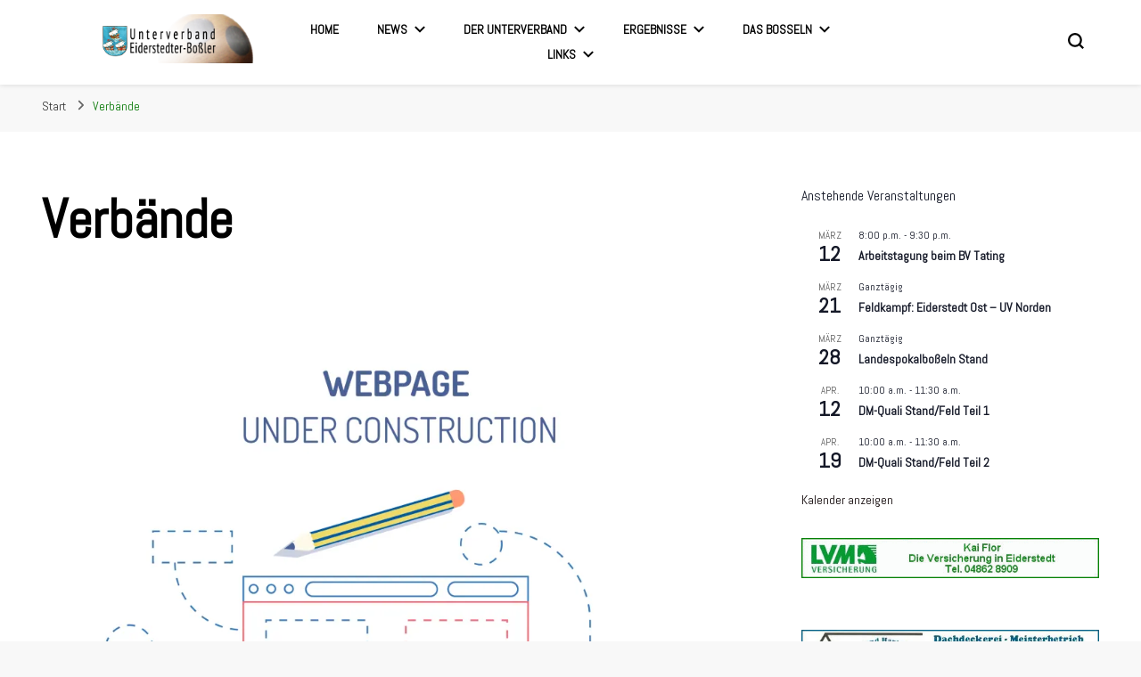

--- FILE ---
content_type: text/html; charset=UTF-8
request_url: https://uv-eiderstedt.de/verbaende/
body_size: 18291
content:
    <!DOCTYPE html>
    <html lang="de">
    <head itemscope itemtype="http://schema.org/WebSite">
	    <meta charset="UTF-8">
    <meta name="viewport" content="width=device-width, initial-scale=1">
    <link rel="profile" href="http://gmpg.org/xfn/11">
    <title>Verbände &#8211; Unterverband Eiderstedter Boßler</title>
<meta name='robots' content='max-image-preview:large' />
	<style>img:is([sizes="auto" i], [sizes^="auto," i]) { contain-intrinsic-size: 3000px 1500px }</style>
	<link rel='dns-prefetch' href='//stats.wp.com' />
<link rel='dns-prefetch' href='//fonts.googleapis.com' />
<link rel='preconnect' href='//i0.wp.com' />
<link rel='preconnect' href='//c0.wp.com' />
<link rel="alternate" type="application/rss+xml" title="Unterverband Eiderstedter Boßler &raquo; Feed" href="https://uv-eiderstedt.de/feed/" />
<link rel="alternate" type="application/rss+xml" title="Unterverband Eiderstedter Boßler &raquo; Kommentar-Feed" href="https://uv-eiderstedt.de/comments/feed/" />
<link rel="alternate" type="text/calendar" title="Unterverband Eiderstedter Boßler &raquo; iCal Feed" href="https://uv-eiderstedt.de/termine/?ical=1" />
<script type="text/javascript">
/* <![CDATA[ */
window._wpemojiSettings = {"baseUrl":"https:\/\/s.w.org\/images\/core\/emoji\/16.0.1\/72x72\/","ext":".png","svgUrl":"https:\/\/s.w.org\/images\/core\/emoji\/16.0.1\/svg\/","svgExt":".svg","source":{"concatemoji":"https:\/\/uv-eiderstedt.de\/wp-includes\/js\/wp-emoji-release.min.js?ver=6.8.3"}};
/*! This file is auto-generated */
!function(s,n){var o,i,e;function c(e){try{var t={supportTests:e,timestamp:(new Date).valueOf()};sessionStorage.setItem(o,JSON.stringify(t))}catch(e){}}function p(e,t,n){e.clearRect(0,0,e.canvas.width,e.canvas.height),e.fillText(t,0,0);var t=new Uint32Array(e.getImageData(0,0,e.canvas.width,e.canvas.height).data),a=(e.clearRect(0,0,e.canvas.width,e.canvas.height),e.fillText(n,0,0),new Uint32Array(e.getImageData(0,0,e.canvas.width,e.canvas.height).data));return t.every(function(e,t){return e===a[t]})}function u(e,t){e.clearRect(0,0,e.canvas.width,e.canvas.height),e.fillText(t,0,0);for(var n=e.getImageData(16,16,1,1),a=0;a<n.data.length;a++)if(0!==n.data[a])return!1;return!0}function f(e,t,n,a){switch(t){case"flag":return n(e,"\ud83c\udff3\ufe0f\u200d\u26a7\ufe0f","\ud83c\udff3\ufe0f\u200b\u26a7\ufe0f")?!1:!n(e,"\ud83c\udde8\ud83c\uddf6","\ud83c\udde8\u200b\ud83c\uddf6")&&!n(e,"\ud83c\udff4\udb40\udc67\udb40\udc62\udb40\udc65\udb40\udc6e\udb40\udc67\udb40\udc7f","\ud83c\udff4\u200b\udb40\udc67\u200b\udb40\udc62\u200b\udb40\udc65\u200b\udb40\udc6e\u200b\udb40\udc67\u200b\udb40\udc7f");case"emoji":return!a(e,"\ud83e\udedf")}return!1}function g(e,t,n,a){var r="undefined"!=typeof WorkerGlobalScope&&self instanceof WorkerGlobalScope?new OffscreenCanvas(300,150):s.createElement("canvas"),o=r.getContext("2d",{willReadFrequently:!0}),i=(o.textBaseline="top",o.font="600 32px Arial",{});return e.forEach(function(e){i[e]=t(o,e,n,a)}),i}function t(e){var t=s.createElement("script");t.src=e,t.defer=!0,s.head.appendChild(t)}"undefined"!=typeof Promise&&(o="wpEmojiSettingsSupports",i=["flag","emoji"],n.supports={everything:!0,everythingExceptFlag:!0},e=new Promise(function(e){s.addEventListener("DOMContentLoaded",e,{once:!0})}),new Promise(function(t){var n=function(){try{var e=JSON.parse(sessionStorage.getItem(o));if("object"==typeof e&&"number"==typeof e.timestamp&&(new Date).valueOf()<e.timestamp+604800&&"object"==typeof e.supportTests)return e.supportTests}catch(e){}return null}();if(!n){if("undefined"!=typeof Worker&&"undefined"!=typeof OffscreenCanvas&&"undefined"!=typeof URL&&URL.createObjectURL&&"undefined"!=typeof Blob)try{var e="postMessage("+g.toString()+"("+[JSON.stringify(i),f.toString(),p.toString(),u.toString()].join(",")+"));",a=new Blob([e],{type:"text/javascript"}),r=new Worker(URL.createObjectURL(a),{name:"wpTestEmojiSupports"});return void(r.onmessage=function(e){c(n=e.data),r.terminate(),t(n)})}catch(e){}c(n=g(i,f,p,u))}t(n)}).then(function(e){for(var t in e)n.supports[t]=e[t],n.supports.everything=n.supports.everything&&n.supports[t],"flag"!==t&&(n.supports.everythingExceptFlag=n.supports.everythingExceptFlag&&n.supports[t]);n.supports.everythingExceptFlag=n.supports.everythingExceptFlag&&!n.supports.flag,n.DOMReady=!1,n.readyCallback=function(){n.DOMReady=!0}}).then(function(){return e}).then(function(){var e;n.supports.everything||(n.readyCallback(),(e=n.source||{}).concatemoji?t(e.concatemoji):e.wpemoji&&e.twemoji&&(t(e.twemoji),t(e.wpemoji)))}))}((window,document),window._wpemojiSettings);
/* ]]> */
</script>
<style id='wp-emoji-styles-inline-css' type='text/css'>

	img.wp-smiley, img.emoji {
		display: inline !important;
		border: none !important;
		box-shadow: none !important;
		height: 1em !important;
		width: 1em !important;
		margin: 0 0.07em !important;
		vertical-align: -0.1em !important;
		background: none !important;
		padding: 0 !important;
	}
</style>
<link rel='stylesheet' id='wp-block-library-css' href='https://c0.wp.com/c/6.8.3/wp-includes/css/dist/block-library/style.min.css' type='text/css' media='all' />
<style id='classic-theme-styles-inline-css' type='text/css'>
/*! This file is auto-generated */
.wp-block-button__link{color:#fff;background-color:#32373c;border-radius:9999px;box-shadow:none;text-decoration:none;padding:calc(.667em + 2px) calc(1.333em + 2px);font-size:1.125em}.wp-block-file__button{background:#32373c;color:#fff;text-decoration:none}
</style>
<style id='pdfp-pdfposter-style-inline-css' type='text/css'>
.wp-block-pdfp-pdf-poster{overflow:hidden}.pdfp_wrapper .pdf{position:relative}.pdfp_wrapper.pdfp_popup_enabled .iframe_wrapper{display:none}.pdfp_wrapper.pdfp_popup_enabled .iframe_wrapper:fullscreen{display:block}.pdfp_wrapper .iframe_wrapper{height:100%;width:100%}.pdfp_wrapper .iframe_wrapper:fullscreen iframe{height:100vh!important}.pdfp_wrapper .iframe_wrapper iframe{width:100%}.pdfp_wrapper .iframe_wrapper .close{background:#fff;border:1px solid #ddd;border-radius:3px;color:#222;cursor:pointer;display:none;font-family:sans-serif;font-size:36px;line-height:100%;padding:0 7px;position:absolute;right:12px;top:35px;z-index:9999}.pdfp_wrapper .iframe_wrapper:fullscreen .close{display:block}.pdfp_wrapper .pdfp_fullscreen_close{display:none}.pdfp_wrapper.pdfp_fullscreen_opened .pdfp_fullscreen_close{align-items:center;background:#fff;border-radius:3px;color:#222;cursor:pointer;display:flex;font-size:35px;height:30px;justify-content:center;overflow:hidden;padding-bottom:4px;position:fixed;right:20px;top:20px;width:32px}.pdfp_wrapper.pdfp_fullscreen_opened .pdfp_fullscreen_overlay{background:#2229;height:100%;left:0;position:fixed;top:0;width:100%}.pdfp_wrapper.pdfp_fullscreen_opened .iframe_wrapper{display:block;height:90vh;left:50%;max-width:95%;position:fixed;top:50%;transform:translate(-50%,-50%);width:900px;z-index:99999999999}.pdfp_wrapper iframe{border:none;outline:none}.pdfp-adobe-viewer{border:1px solid #ddd;border-radius:3px;cursor:pointer;outline:none;text-decoration:none}.pdfp_download{margin-right:15px}.cta_wrapper{display:flex;gap:10px;margin-bottom:10px;text-align:left}.cta_wrapper a{text-decoration:none!important}.cta_wrapper button{cursor:pointer}.pdfp_wrapper p{margin:10px 0;text-align:center}.popout-disabled{height:50px;position:absolute;right:12px;top:12px;width:50px}.pdfp_wrapper iframe{border-bottom:10px solid #2a2a2a;box-sizing:border-box;max-width:100%}.ViewSDK_hideOverflow[data-align=center]{margin-left:auto;margin-right:auto}.ViewSDK_hideOverflow[data-align=left]{margin-right:auto}.ViewSDK_hideOverflow[data-align=right]{margin-left:auto}@media screen and (max-width:768px){.pdfp_wrapper iframe{height:calc(100vw + 120px)}}@media screen and (max-width:576px){.cta_wrapper .pdfp_download{margin-bottom:10px;margin-right:0}.cta_wrapper .pdfp_download button{margin-right:0!important}.cta_wrapper{align-items:center;display:flex;flex-direction:column}}.pdfp_social_share{z-index:9999}.pdfp_social_icon_top{margin-bottom:10px}.pdfp_social_icon_bottom,.pdfp_social_icon_top{align-items:center;display:flex;gap:10px;justify-content:center}.pdfp_social_icon_bottom{margin-top:10px}.pdfp_social_icon_left{left:0;top:-40px}.pdfp_social_icon_right{right:0;top:-40px}
.pdfp_wrapper .pdf{position:relative}.pdfp_wrapper .iframe_wrapper{height:100%;width:100%}.pdfp_wrapper .iframe_wrapper:fullscreen iframe{height:100vh!important}.pdfp_wrapper .iframe_wrapper iframe{max-width:100%;width:100%}.pdfp_wrapper .iframe_wrapper .close{background:#fff;border:1px solid #ddd;border-radius:3px;color:#222;cursor:pointer;display:none;font-family:sans-serif;font-size:36px;line-height:100%;padding:0 7px;position:absolute;right:12px;top:35px;z-index:9999}.pdfp_wrapper .iframe_wrapper:fullscreen .close{display:block}.pdfp-adobe-viewer{border:1px solid #ddd;border-radius:3px;cursor:pointer;outline:none;text-decoration:none}.pdfp_download{margin-right:15px}.cta_wrapper{margin-bottom:10px}.pdfp_wrapper p{margin:10px 0;text-align:center}.popout-disabled{height:50px;position:absolute;right:12px;top:12px;width:50px}@media screen and (max-width:768px){.pdfp_wrapper iframe{height:calc(100vw + 120px)}}.ViewSDK_hideOverflow[data-align=center]{margin-left:auto;margin-right:auto}.ViewSDK_hideOverflow[data-align=left]{margin-right:auto}.ViewSDK_hideOverflow[data-align=right]{margin-left:auto}@media screen and (max-width:768px){.pdfp_wrapper iframe{height:calc(100vw + 120px)!important;max-height:100%}}@media screen and (max-width:576px){.cta_wrapper .pdfp_download{margin-bottom:10px;margin-right:0}.cta_wrapper .pdfp_download button{margin-right:0!important}.cta_wrapper{align-items:center;display:flex;flex-direction:column}}.ViewSDK_fullScreenPDFViewer{background-color:#474747}.ViewSDK_fullScreenPDFViewer iframe{background:green;border:none;display:block;height:90%!important;margin:auto;max-width:1320px;position:relative;top:5%;width:90%!important}

</style>
<style id='pdfemb-pdf-embedder-viewer-style-inline-css' type='text/css'>
.wp-block-pdfemb-pdf-embedder-viewer{max-width:none}

</style>
<link rel='stylesheet' id='mediaelement-css' href='https://c0.wp.com/c/6.8.3/wp-includes/js/mediaelement/mediaelementplayer-legacy.min.css' type='text/css' media='all' />
<link rel='stylesheet' id='wp-mediaelement-css' href='https://c0.wp.com/c/6.8.3/wp-includes/js/mediaelement/wp-mediaelement.min.css' type='text/css' media='all' />
<style id='jetpack-sharing-buttons-style-inline-css' type='text/css'>
.jetpack-sharing-buttons__services-list{display:flex;flex-direction:row;flex-wrap:wrap;gap:0;list-style-type:none;margin:5px;padding:0}.jetpack-sharing-buttons__services-list.has-small-icon-size{font-size:12px}.jetpack-sharing-buttons__services-list.has-normal-icon-size{font-size:16px}.jetpack-sharing-buttons__services-list.has-large-icon-size{font-size:24px}.jetpack-sharing-buttons__services-list.has-huge-icon-size{font-size:36px}@media print{.jetpack-sharing-buttons__services-list{display:none!important}}.editor-styles-wrapper .wp-block-jetpack-sharing-buttons{gap:0;padding-inline-start:0}ul.jetpack-sharing-buttons__services-list.has-background{padding:1.25em 2.375em}
</style>
<link rel='stylesheet' id='coblocks-frontend-css' href='https://uv-eiderstedt.de/wp-content/plugins/coblocks/dist/style-coblocks-1.css?ver=3.1.16' type='text/css' media='all' />
<link rel='stylesheet' id='coblocks-extensions-css' href='https://uv-eiderstedt.de/wp-content/plugins/coblocks/dist/style-coblocks-extensions.css?ver=3.1.16' type='text/css' media='all' />
<link rel='stylesheet' id='coblocks-animation-css' href='https://uv-eiderstedt.de/wp-content/plugins/coblocks/dist/style-coblocks-animation.css?ver=2677611078ee87eb3b1c' type='text/css' media='all' />
<style id='global-styles-inline-css' type='text/css'>
:root{--wp--preset--aspect-ratio--square: 1;--wp--preset--aspect-ratio--4-3: 4/3;--wp--preset--aspect-ratio--3-4: 3/4;--wp--preset--aspect-ratio--3-2: 3/2;--wp--preset--aspect-ratio--2-3: 2/3;--wp--preset--aspect-ratio--16-9: 16/9;--wp--preset--aspect-ratio--9-16: 9/16;--wp--preset--color--black: #000000;--wp--preset--color--cyan-bluish-gray: #abb8c3;--wp--preset--color--white: #ffffff;--wp--preset--color--pale-pink: #f78da7;--wp--preset--color--vivid-red: #cf2e2e;--wp--preset--color--luminous-vivid-orange: #ff6900;--wp--preset--color--luminous-vivid-amber: #fcb900;--wp--preset--color--light-green-cyan: #7bdcb5;--wp--preset--color--vivid-green-cyan: #00d084;--wp--preset--color--pale-cyan-blue: #8ed1fc;--wp--preset--color--vivid-cyan-blue: #0693e3;--wp--preset--color--vivid-purple: #9b51e0;--wp--preset--gradient--vivid-cyan-blue-to-vivid-purple: linear-gradient(135deg,rgba(6,147,227,1) 0%,rgb(155,81,224) 100%);--wp--preset--gradient--light-green-cyan-to-vivid-green-cyan: linear-gradient(135deg,rgb(122,220,180) 0%,rgb(0,208,130) 100%);--wp--preset--gradient--luminous-vivid-amber-to-luminous-vivid-orange: linear-gradient(135deg,rgba(252,185,0,1) 0%,rgba(255,105,0,1) 100%);--wp--preset--gradient--luminous-vivid-orange-to-vivid-red: linear-gradient(135deg,rgba(255,105,0,1) 0%,rgb(207,46,46) 100%);--wp--preset--gradient--very-light-gray-to-cyan-bluish-gray: linear-gradient(135deg,rgb(238,238,238) 0%,rgb(169,184,195) 100%);--wp--preset--gradient--cool-to-warm-spectrum: linear-gradient(135deg,rgb(74,234,220) 0%,rgb(151,120,209) 20%,rgb(207,42,186) 40%,rgb(238,44,130) 60%,rgb(251,105,98) 80%,rgb(254,248,76) 100%);--wp--preset--gradient--blush-light-purple: linear-gradient(135deg,rgb(255,206,236) 0%,rgb(152,150,240) 100%);--wp--preset--gradient--blush-bordeaux: linear-gradient(135deg,rgb(254,205,165) 0%,rgb(254,45,45) 50%,rgb(107,0,62) 100%);--wp--preset--gradient--luminous-dusk: linear-gradient(135deg,rgb(255,203,112) 0%,rgb(199,81,192) 50%,rgb(65,88,208) 100%);--wp--preset--gradient--pale-ocean: linear-gradient(135deg,rgb(255,245,203) 0%,rgb(182,227,212) 50%,rgb(51,167,181) 100%);--wp--preset--gradient--electric-grass: linear-gradient(135deg,rgb(202,248,128) 0%,rgb(113,206,126) 100%);--wp--preset--gradient--midnight: linear-gradient(135deg,rgb(2,3,129) 0%,rgb(40,116,252) 100%);--wp--preset--font-size--small: 13px;--wp--preset--font-size--medium: 20px;--wp--preset--font-size--large: 36px;--wp--preset--font-size--x-large: 42px;--wp--preset--spacing--20: 0.44rem;--wp--preset--spacing--30: 0.67rem;--wp--preset--spacing--40: 1rem;--wp--preset--spacing--50: 1.5rem;--wp--preset--spacing--60: 2.25rem;--wp--preset--spacing--70: 3.38rem;--wp--preset--spacing--80: 5.06rem;--wp--preset--shadow--natural: 6px 6px 9px rgba(0, 0, 0, 0.2);--wp--preset--shadow--deep: 12px 12px 50px rgba(0, 0, 0, 0.4);--wp--preset--shadow--sharp: 6px 6px 0px rgba(0, 0, 0, 0.2);--wp--preset--shadow--outlined: 6px 6px 0px -3px rgba(255, 255, 255, 1), 6px 6px rgba(0, 0, 0, 1);--wp--preset--shadow--crisp: 6px 6px 0px rgba(0, 0, 0, 1);}:where(.is-layout-flex){gap: 0.5em;}:where(.is-layout-grid){gap: 0.5em;}body .is-layout-flex{display: flex;}.is-layout-flex{flex-wrap: wrap;align-items: center;}.is-layout-flex > :is(*, div){margin: 0;}body .is-layout-grid{display: grid;}.is-layout-grid > :is(*, div){margin: 0;}:where(.wp-block-columns.is-layout-flex){gap: 2em;}:where(.wp-block-columns.is-layout-grid){gap: 2em;}:where(.wp-block-post-template.is-layout-flex){gap: 1.25em;}:where(.wp-block-post-template.is-layout-grid){gap: 1.25em;}.has-black-color{color: var(--wp--preset--color--black) !important;}.has-cyan-bluish-gray-color{color: var(--wp--preset--color--cyan-bluish-gray) !important;}.has-white-color{color: var(--wp--preset--color--white) !important;}.has-pale-pink-color{color: var(--wp--preset--color--pale-pink) !important;}.has-vivid-red-color{color: var(--wp--preset--color--vivid-red) !important;}.has-luminous-vivid-orange-color{color: var(--wp--preset--color--luminous-vivid-orange) !important;}.has-luminous-vivid-amber-color{color: var(--wp--preset--color--luminous-vivid-amber) !important;}.has-light-green-cyan-color{color: var(--wp--preset--color--light-green-cyan) !important;}.has-vivid-green-cyan-color{color: var(--wp--preset--color--vivid-green-cyan) !important;}.has-pale-cyan-blue-color{color: var(--wp--preset--color--pale-cyan-blue) !important;}.has-vivid-cyan-blue-color{color: var(--wp--preset--color--vivid-cyan-blue) !important;}.has-vivid-purple-color{color: var(--wp--preset--color--vivid-purple) !important;}.has-black-background-color{background-color: var(--wp--preset--color--black) !important;}.has-cyan-bluish-gray-background-color{background-color: var(--wp--preset--color--cyan-bluish-gray) !important;}.has-white-background-color{background-color: var(--wp--preset--color--white) !important;}.has-pale-pink-background-color{background-color: var(--wp--preset--color--pale-pink) !important;}.has-vivid-red-background-color{background-color: var(--wp--preset--color--vivid-red) !important;}.has-luminous-vivid-orange-background-color{background-color: var(--wp--preset--color--luminous-vivid-orange) !important;}.has-luminous-vivid-amber-background-color{background-color: var(--wp--preset--color--luminous-vivid-amber) !important;}.has-light-green-cyan-background-color{background-color: var(--wp--preset--color--light-green-cyan) !important;}.has-vivid-green-cyan-background-color{background-color: var(--wp--preset--color--vivid-green-cyan) !important;}.has-pale-cyan-blue-background-color{background-color: var(--wp--preset--color--pale-cyan-blue) !important;}.has-vivid-cyan-blue-background-color{background-color: var(--wp--preset--color--vivid-cyan-blue) !important;}.has-vivid-purple-background-color{background-color: var(--wp--preset--color--vivid-purple) !important;}.has-black-border-color{border-color: var(--wp--preset--color--black) !important;}.has-cyan-bluish-gray-border-color{border-color: var(--wp--preset--color--cyan-bluish-gray) !important;}.has-white-border-color{border-color: var(--wp--preset--color--white) !important;}.has-pale-pink-border-color{border-color: var(--wp--preset--color--pale-pink) !important;}.has-vivid-red-border-color{border-color: var(--wp--preset--color--vivid-red) !important;}.has-luminous-vivid-orange-border-color{border-color: var(--wp--preset--color--luminous-vivid-orange) !important;}.has-luminous-vivid-amber-border-color{border-color: var(--wp--preset--color--luminous-vivid-amber) !important;}.has-light-green-cyan-border-color{border-color: var(--wp--preset--color--light-green-cyan) !important;}.has-vivid-green-cyan-border-color{border-color: var(--wp--preset--color--vivid-green-cyan) !important;}.has-pale-cyan-blue-border-color{border-color: var(--wp--preset--color--pale-cyan-blue) !important;}.has-vivid-cyan-blue-border-color{border-color: var(--wp--preset--color--vivid-cyan-blue) !important;}.has-vivid-purple-border-color{border-color: var(--wp--preset--color--vivid-purple) !important;}.has-vivid-cyan-blue-to-vivid-purple-gradient-background{background: var(--wp--preset--gradient--vivid-cyan-blue-to-vivid-purple) !important;}.has-light-green-cyan-to-vivid-green-cyan-gradient-background{background: var(--wp--preset--gradient--light-green-cyan-to-vivid-green-cyan) !important;}.has-luminous-vivid-amber-to-luminous-vivid-orange-gradient-background{background: var(--wp--preset--gradient--luminous-vivid-amber-to-luminous-vivid-orange) !important;}.has-luminous-vivid-orange-to-vivid-red-gradient-background{background: var(--wp--preset--gradient--luminous-vivid-orange-to-vivid-red) !important;}.has-very-light-gray-to-cyan-bluish-gray-gradient-background{background: var(--wp--preset--gradient--very-light-gray-to-cyan-bluish-gray) !important;}.has-cool-to-warm-spectrum-gradient-background{background: var(--wp--preset--gradient--cool-to-warm-spectrum) !important;}.has-blush-light-purple-gradient-background{background: var(--wp--preset--gradient--blush-light-purple) !important;}.has-blush-bordeaux-gradient-background{background: var(--wp--preset--gradient--blush-bordeaux) !important;}.has-luminous-dusk-gradient-background{background: var(--wp--preset--gradient--luminous-dusk) !important;}.has-pale-ocean-gradient-background{background: var(--wp--preset--gradient--pale-ocean) !important;}.has-electric-grass-gradient-background{background: var(--wp--preset--gradient--electric-grass) !important;}.has-midnight-gradient-background{background: var(--wp--preset--gradient--midnight) !important;}.has-small-font-size{font-size: var(--wp--preset--font-size--small) !important;}.has-medium-font-size{font-size: var(--wp--preset--font-size--medium) !important;}.has-large-font-size{font-size: var(--wp--preset--font-size--large) !important;}.has-x-large-font-size{font-size: var(--wp--preset--font-size--x-large) !important;}
:where(.wp-block-post-template.is-layout-flex){gap: 1.25em;}:where(.wp-block-post-template.is-layout-grid){gap: 1.25em;}
:where(.wp-block-columns.is-layout-flex){gap: 2em;}:where(.wp-block-columns.is-layout-grid){gap: 2em;}
:root :where(.wp-block-pullquote){font-size: 1.5em;line-height: 1.6;}
</style>
<link rel='stylesheet' id='contact-form-7-css' href='https://uv-eiderstedt.de/wp-content/plugins/contact-form-7/includes/css/styles.css?ver=6.1.4' type='text/css' media='all' />
<link rel='stylesheet' id='pdfp-public-css' href='https://uv-eiderstedt.de/wp-content/plugins/pdf-poster/build/public.css?ver=1768969529' type='text/css' media='all' />
<link rel='stylesheet' id='wp-components-css' href='https://c0.wp.com/c/6.8.3/wp-includes/css/dist/components/style.min.css' type='text/css' media='all' />
<link rel='stylesheet' id='godaddy-styles-css' href='https://uv-eiderstedt.de/wp-content/mu-plugins/vendor/wpex/godaddy-launch/includes/Dependencies/GoDaddy/Styles/build/latest.css?ver=2.0.2' type='text/css' media='all' />
<link rel='stylesheet' id='owl-carousel-css' href='https://uv-eiderstedt.de/wp-content/themes/blossom-pin/css/owl.carousel.min.css?ver=2.2.1' type='text/css' media='all' />
<link rel='stylesheet' id='blossom-pin-google-fonts-css' href='https://fonts.googleapis.com/css?family=Abel%3Aregular%7CCormorant+Garamond%3Aregular' type='text/css' media='all' />
<link rel='stylesheet' id='blossom-pin-css' href='https://uv-eiderstedt.de/wp-content/themes/blossom-pin/style.css?ver=1.3.7' type='text/css' media='all' />
<style id='blossom-pin-inline-css' type='text/css'>

    
    /*Typography*/

    body,
    button,
    input,
    select,
    optgroup,
    textarea{
        font-family : Abel;
        font-size   : 18px;        
    }
    
    .site-header .site-branding .site-title,
    .single-header .site-branding .site-title,
    .mobile-header .mobile-site-header .site-branding .site-title{
        font-family : Cormorant Garamond;
        font-weight : 400;
        font-style  : normal;
    }

    .blog #primary .format-quote .post-thumbnail blockquote cite, 
    .newsletter-section .blossomthemes-email-newsletter-wrapper .text-holder h3,
    .newsletter-section .blossomthemes-email-newsletter-wrapper.bg-img .text-holder h3, 
    #primary .post .entry-content blockquote cite,
    #primary .page .entry-content blockquote cite{
        font-family : Abel;
    }

    .banner-slider .item .text-holder .entry-title, 
    .banner .banner-caption .banner-title, 
    .blog #primary .post .entry-header .entry-title, 
    .blog #primary .format-quote .post-thumbnail .blockquote-holder, 
    .search #primary .search-post .entry-header .entry-title,
    .archive #primary .post .entry-header .entry-title, 
    .single .post-entry-header .entry-title, 
    #primary .post .entry-content blockquote,
    #primary .page .entry-content blockquote, 
    #primary .post .entry-content .pull-left,
    #primary .page .entry-content .pull-left, 
    #primary .post .entry-content .pull-right,
    #primary .page .entry-content .pull-right, 
    .single-header .title-holder .post-title, 
    .recommended-post .post .entry-header .entry-title, 
    .widget_bttk_popular_post ul li .entry-header .entry-title,
    .widget_bttk_pro_recent_post ul li .entry-header .entry-title, 
    .blossomthemes-email-newsletter-wrapper.bg-img .text-holder h3, 
    .widget_recent_entries ul li a, 
    .widget_recent_comments ul li a, 
    .widget_bttk_posts_category_slider_widget .carousel-title .title, 
    .single .navigation .post-title, 
    .single-blossom-portfolio .post-navigation .nav-previous,
    .single-blossom-portfolio .post-navigation .nav-next, 
    .site-main .blossom-portfolio .entry-title {
        font-family : Abel;
    }
    
    /*Color Scheme*/
    a, 
    .main-navigation ul li a:hover,
    .main-navigation ul .current-menu-item > a,
    .main-navigation ul li:hover > a, 
    .site-header .site-branding .site-title a:hover, 
    .site-header .social-networks ul li a:hover, 
    .banner-slider .item .text-holder .entry-title a:hover, 
    .blog #primary .post .entry-header .entry-title a:hover, 
    .blog #primary .post .entry-footer .read-more:hover, 
    .blog #primary .post .entry-footer .edit-link a:hover, 
    .blog #primary .post .bottom .posted-on a:hover, 
    .newsletter-section .social-networks ul li a:hover, 
    .instagram-section .profile-link:hover, 
    .search #primary .search-post .entry-header .entry-title a:hover,
     .archive #primary .post .entry-header .entry-title a:hover, 
     .search #primary .search-post .entry-footer .posted-on a:hover,
     .archive #primary .post .entry-footer .posted-on a:hover, 
     .single #primary .post .holder .meta-info .entry-meta a:hover, 
    .single-header .site-branding .site-title a:hover, 
    .single-header .social-networks ul li a:hover, 
    .comments-area .comment-body .text-holder .top .comment-metadata a:hover, 
    .comments-area .comment-body .text-holder .reply a:hover, 
    .recommended-post .post .entry-header .entry-title a:hover, 
    .error-wrapper .error-holder h3, 
    .widget_bttk_popular_post ul li .entry-header .entry-title a:hover,
     .widget_bttk_pro_recent_post ul li .entry-header .entry-title a:hover, 
     .widget_bttk_popular_post ul li .entry-header .entry-meta a:hover,
     .widget_bttk_pro_recent_post ul li .entry-header .entry-meta a:hover,
     .widget_bttk_popular_post .style-two li .entry-header .cat-links a:hover,
     .widget_bttk_pro_recent_post .style-two li .entry-header .cat-links a:hover,
     .widget_bttk_popular_post .style-three li .entry-header .cat-links a:hover,
     .widget_bttk_pro_recent_post .style-three li .entry-header .cat-links a:hover, 
     .widget_recent_entries ul li:before, 
     .widget_recent_entries ul li a:hover, 
    .widget_recent_comments ul li:before, 
    .widget_bttk_posts_category_slider_widget .carousel-title .cat-links a:hover, 
    .widget_bttk_posts_category_slider_widget .carousel-title .title a:hover, 
    .site-footer .footer-b .footer-nav ul li a:hover, 
    .single .navigation a:hover .post-title, 
    .page-template-blossom-portfolio .portfolio-holder .portfolio-sorting .is-checked, 
    .portfolio-item a:hover, 
    .single-blossom-portfolio .post-navigation .nav-previous a:hover,
     .single-blossom-portfolio .post-navigation .nav-next a:hover, 
     .mobile-header .mobile-site-header .site-branding .site-title a:hover, 
    .mobile-menu .main-navigation ul li:hover svg, 
    .mobile-menu .main-navigation ul ul li a:hover,
    .mobile-menu .main-navigation ul ul li:hover > a, 
    .mobile-menu .social-networks ul li a:hover, 
    .site-main .blossom-portfolio .entry-title a:hover, 
    .site-main .blossom-portfolio .entry-footer .posted-on a:hover, 
    .widget_bttk_social_links ul li a:hover, 
    #crumbs a:hover, #crumbs .current a,
    .entry-content a:hover,
    .entry-summary a:hover,
    .page-content a:hover,
    .comment-content a:hover,
    .widget .textwidget a:hover {
        color: #057703;
    }

    .comments-area .comment-body .text-holder .reply a:hover svg {
        fill: #057703;
     }

    button:hover,
    input[type="button"]:hover,
    input[type="reset"]:hover,
    input[type="submit"]:hover, 
    .banner-slider .item, 
    .banner-slider .item .text-holder .category a, 
    .banner .banner-caption .banner-link:hover, 
    .blog #primary .post .entry-header .category a, 
    .newsletter-section, 
    .search #primary .search-post .entry-header .category a,
    .archive #primary .post .entry-header .category a, 
    .single .post-entry-header .category a, 
    .single #primary .post .holder .meta-info .entry-meta .byline:after, 
    .single #primary .post .entry-footer .tags a, 
    .single-header .progress-bar, 
    .recommended-post .post .entry-header .category a, 
    .error-wrapper .error-holder .btn-home a:hover, 
    .widget .widget-title:after, 
    .widget_bttk_author_bio .readmore:hover, 
    .widget_bttk_custom_categories ul li a:hover .post-count, 
    .widget_blossomtheme_companion_cta_widget .text-holder .button-wrap .btn-cta, 
    .widget_blossomtheme_featured_page_widget .text-holder .btn-readmore:hover, 
    .widget_bttk_icon_text_widget .text-holder .btn-readmore:hover, 
    .widget_bttk_image_text_widget ul li .btn-readmore:hover, 
    .back-to-top, 
    .single .post-entry-header .share .social-networks li a:hover {
        background: #057703;
    }

    button:hover,
    input[type="button"]:hover,
    input[type="reset"]:hover,
    input[type="submit"]:hover, 
    .error-wrapper .error-holder .btn-home a:hover {
        border-color: #057703;
    }

    .blog #primary .post .entry-footer .read-more:hover, 
    .blog #primary .post .entry-footer .edit-link a:hover {
        border-bottom-color: #057703;
    }

    @media screen and (max-width: 1024px) {
        .main-navigation ul ul li a:hover, 
        .main-navigation ul ul li:hover > a, 
        .main-navigation ul ul .current-menu-item > a, 
        .main-navigation ul ul .current-menu-ancestor > a, 
        .main-navigation ul ul .current_page_item > a, 
        .main-navigation ul ul .current_page_ancestor > a {
            color: #057703 !important;
        }
    }
</style>
<script type="text/javascript" src="https://c0.wp.com/c/6.8.3/wp-includes/js/jquery/jquery.min.js" id="jquery-core-js"></script>
<script type="text/javascript" src="https://c0.wp.com/c/6.8.3/wp-includes/js/jquery/jquery-migrate.min.js" id="jquery-migrate-js"></script>
<link rel="https://api.w.org/" href="https://uv-eiderstedt.de/wp-json/" /><link rel="alternate" title="JSON" type="application/json" href="https://uv-eiderstedt.de/wp-json/wp/v2/pages/133" /><link rel="EditURI" type="application/rsd+xml" title="RSD" href="https://uv-eiderstedt.de/xmlrpc.php?rsd" />
<link rel="canonical" href="https://uv-eiderstedt.de/verbaende/" />
<link rel='shortlink' href='https://uv-eiderstedt.de/?p=133' />
		<!-- Custom Logo: hide header text -->
		<style id="custom-logo-css" type="text/css">
			.site-title, .site-description {
				position: absolute;
				clip-path: inset(50%);
			}
		</style>
		<link rel="alternate" title="oEmbed (JSON)" type="application/json+oembed" href="https://uv-eiderstedt.de/wp-json/oembed/1.0/embed?url=https%3A%2F%2Fuv-eiderstedt.de%2Fverbaende%2F" />
<link rel="alternate" title="oEmbed (XML)" type="text/xml+oembed" href="https://uv-eiderstedt.de/wp-json/oembed/1.0/embed?url=https%3A%2F%2Fuv-eiderstedt.de%2Fverbaende%2F&#038;format=xml" />
        <style>
                    </style>
<meta name="tec-api-version" content="v1"><meta name="tec-api-origin" content="https://uv-eiderstedt.de"><link rel="alternate" href="https://uv-eiderstedt.de/wp-json/tribe/events/v1/" />	<style>img#wpstats{display:none}</style>
		<link rel="icon" href="https://i0.wp.com/uv-eiderstedt.de/wp-content/uploads/2022/12/cropped-cropped-SIZELOGO4_600142-e1670002168862.png?fit=29%2C32&#038;ssl=1" sizes="32x32" />
<link rel="icon" href="https://i0.wp.com/uv-eiderstedt.de/wp-content/uploads/2022/12/cropped-cropped-SIZELOGO4_600142-e1670002168862.png?fit=82%2C92&#038;ssl=1" sizes="192x192" />
<link rel="apple-touch-icon" href="https://i0.wp.com/uv-eiderstedt.de/wp-content/uploads/2022/12/cropped-cropped-SIZELOGO4_600142-e1670002168862.png?fit=82%2C92&#038;ssl=1" />
<meta name="msapplication-TileImage" content="https://i0.wp.com/uv-eiderstedt.de/wp-content/uploads/2022/12/cropped-cropped-SIZELOGO4_600142-e1670002168862.png?fit=82%2C92&#038;ssl=1" />
</head>

<body class="wp-singular page-template-default page page-id-133 wp-custom-logo wp-theme-blossom-pin tribe-no-js underline rightsidebar hassidebar" itemscope itemtype="http://schema.org/WebPage">

    <div id="page" class="site"><a aria-label="Zum Inhalt springen" class="skip-link" href="#content">Zum Inhalt springen</a>
        <div class="mobile-header">
        <div class="mobile-site-header">
            <button aria-label="primary menu toggle" id="toggle-button" data-toggle-target=".main-menu-modal" data-toggle-body-class="showing-main-menu-modal" aria-expanded="false" data-set-focus=".close-main-nav-toggle">
                <span></span>
                <span></span>
                <span></span>
            </button>
            <div class="mobile-menu-wrap">
                <nav id="mobile-site-navigation" class="main-navigation" itemscope itemtype="http://schema.org/SiteNavigationElement">
                    <div class="primary-menu-list main-menu-modal cover-modal" data-modal-target-string=".main-menu-modal">
                        <button class="btn-close-menu close-main-nav-toggle" data-toggle-target=".main-menu-modal" data-toggle-body-class="showing-main-menu-modal" aria-expanded="false" data-set-focus=".main-menu-modal"><span></span></button>
                        <div class="mobile-menu" aria-label="Mobil">
                            <div class="menu-primaer-container"><ul id="mobile-primary-menu" class="menu main-menu-modal"><li id="menu-item-573" class="menu-item menu-item-type-custom menu-item-object-custom menu-item-home menu-item-573"><a href="https://uv-eiderstedt.de/">HOME</a></li>
<li id="menu-item-262" class="menu-item menu-item-type-custom menu-item-object-custom menu-item-has-children menu-item-262"><a>NEWS</a>
<ul class="sub-menu">
	<li id="menu-item-587" class="menu-item menu-item-type-custom menu-item-object-custom menu-item-has-children menu-item-587"><a href="https://uv-eiderstedt.de/termine/">Termine</a>
	<ul class="sub-menu">
		<li id="menu-item-814" class="menu-item menu-item-type-taxonomy menu-item-object-tribe_events_cat menu-item-814"><a href="https://uv-eiderstedt.de/termine/kategorie/termine-der-maenner/">Termine der Männer</a></li>
		<li id="menu-item-815" class="menu-item menu-item-type-taxonomy menu-item-object-tribe_events_cat menu-item-815"><a href="https://uv-eiderstedt.de/termine/kategorie/termine-der-jugend/">Termine der Jugend</a></li>
	</ul>
</li>
	<li id="menu-item-586" class="menu-item menu-item-type-taxonomy menu-item-object-category menu-item-586"><a href="https://uv-eiderstedt.de/category/veranstaltungen/">Veranstaltungen</a></li>
	<li id="menu-item-176" class="menu-item menu-item-type-taxonomy menu-item-object-category menu-item-176"><a href="https://uv-eiderstedt.de/category/einladung/">Einladungen</a></li>
</ul>
</li>
<li id="menu-item-263" class="menu-item menu-item-type-custom menu-item-object-custom menu-item-has-children menu-item-263"><a>Der Unterverband</a>
<ul class="sub-menu">
	<li id="menu-item-181" class="menu-item menu-item-type-post_type menu-item-object-page menu-item-181"><a href="https://uv-eiderstedt.de/der-vorstand/">Der Vorstand</a></li>
	<li id="menu-item-180" class="menu-item menu-item-type-taxonomy menu-item-object-category menu-item-has-children menu-item-180"><a href="https://uv-eiderstedt.de/category/vereine/">Vereine des UV</a>
	<ul class="sub-menu">
		<li id="menu-item-353" class="menu-item menu-item-type-post_type menu-item-object-post menu-item-353"><a href="https://uv-eiderstedt.de/bosselverein-tetenbuell-von-1894-e-v/">BV Tetenbüll</a></li>
		<li id="menu-item-352" class="menu-item menu-item-type-post_type menu-item-object-post menu-item-352"><a href="https://uv-eiderstedt.de/bosselverein-olversum/">BV Olversum</a></li>
		<li id="menu-item-351" class="menu-item menu-item-type-post_type menu-item-object-post menu-item-351"><a href="https://uv-eiderstedt.de/bosselverein-eiderbund/">BV Eiderbund</a></li>
		<li id="menu-item-350" class="menu-item menu-item-type-post_type menu-item-object-post menu-item-350"><a href="https://uv-eiderstedt.de/bosselverein-koldenbuettel/">BV Koldenbüttel</a></li>
		<li id="menu-item-349" class="menu-item menu-item-type-post_type menu-item-object-post menu-item-349"><a href="https://uv-eiderstedt.de/bosselverein-martje-flohrs/">BV Martje-Flohrs</a></li>
		<li id="menu-item-348" class="menu-item menu-item-type-post_type menu-item-object-post menu-item-348"><a href="https://uv-eiderstedt.de/bosselverein-uelvesbuell-norderfriedrichskoog/">BV Uelvesbüll – NF-Koog</a></li>
		<li id="menu-item-347" class="menu-item menu-item-type-post_type menu-item-object-post menu-item-347"><a href="https://uv-eiderstedt.de/bosselverein-garding/">BV Garding</a></li>
		<li id="menu-item-346" class="menu-item menu-item-type-post_type menu-item-object-post menu-item-346"><a href="https://uv-eiderstedt.de/bosselverein-heverbund/">BV Heverbund</a></li>
		<li id="menu-item-345" class="menu-item menu-item-type-post_type menu-item-object-post menu-item-345"><a href="https://uv-eiderstedt.de/bosselverein-k-bund/">BV K-Bund</a></li>
		<li id="menu-item-344" class="menu-item menu-item-type-post_type menu-item-object-post menu-item-344"><a href="https://uv-eiderstedt.de/bosselverein-oldenswort/">BV Oldenswort</a></li>
		<li id="menu-item-343" class="menu-item menu-item-type-post_type menu-item-object-post menu-item-343"><a href="https://uv-eiderstedt.de/bosselverein-st-peter-ording-e-v/">BV St. Peter-Ording</a></li>
		<li id="menu-item-342" class="menu-item menu-item-type-post_type menu-item-object-post menu-item-342"><a href="https://uv-eiderstedt.de/bosselverein-tating/">BV Tating</a></li>
		<li id="menu-item-341" class="menu-item menu-item-type-post_type menu-item-object-post menu-item-341"><a href="https://uv-eiderstedt.de/bosselverein-toenning/">BV Tönning</a></li>
		<li id="menu-item-339" class="menu-item menu-item-type-post_type menu-item-object-post menu-item-339"><a href="https://uv-eiderstedt.de/bosselverein-kating/">BV Kating</a></li>
		<li id="menu-item-340" class="menu-item menu-item-type-post_type menu-item-object-post menu-item-340"><a href="https://uv-eiderstedt.de/bosselverein-witzwort/">BV Witzwort</a></li>
	</ul>
</li>
	<li id="menu-item-154" class="menu-item menu-item-type-post_type menu-item-object-page menu-item-154"><a href="https://uv-eiderstedt.de/satzung/">Satzung des UV</a></li>
	<li id="menu-item-147" class="menu-item menu-item-type-post_type menu-item-object-page menu-item-147"><a href="https://uv-eiderstedt.de/geschichte/">Geschichte des UV</a></li>
	<li id="menu-item-150" class="menu-item menu-item-type-post_type menu-item-object-page menu-item-150"><a href="https://uv-eiderstedt.de/kontakt/">Kontakt</a></li>
	<li id="menu-item-148" class="menu-item menu-item-type-post_type menu-item-object-page menu-item-148"><a href="https://uv-eiderstedt.de/impressum-datenschutz/">Impressum / Datenschutz</a></li>
</ul>
</li>
<li id="menu-item-261" class="menu-item menu-item-type-custom menu-item-object-custom menu-item-has-children menu-item-261"><a>Ergebnisse</a>
<ul class="sub-menu">
	<li id="menu-item-500" class="menu-item menu-item-type-custom menu-item-object-custom menu-item-has-children menu-item-500"><a>Veranstaltungen</a>
	<ul class="sub-menu">
		<li id="menu-item-798" class="menu-item menu-item-type-taxonomy menu-item-object-category menu-item-798"><a href="https://uv-eiderstedt.de/category/hauptverbandsfest/">Hauptverbandsfest</a></li>
		<li id="menu-item-623" class="menu-item menu-item-type-taxonomy menu-item-object-category menu-item-623"><a href="https://uv-eiderstedt.de/category/unterverbandsfest/">Unterverbandsfest</a></li>
		<li id="menu-item-1470" class="menu-item menu-item-type-taxonomy menu-item-object-category menu-item-1470"><a href="https://uv-eiderstedt.de/category/feld-strasse-kombi/">Feld / Straße / Kombi</a></li>
		<li id="menu-item-626" class="menu-item menu-item-type-taxonomy menu-item-object-category menu-item-626"><a href="https://uv-eiderstedt.de/category/1-mai-pokalturnier/">1. Mai Pokalturnier</a></li>
		<li id="menu-item-1730" class="menu-item menu-item-type-taxonomy menu-item-object-category menu-item-1730"><a href="https://uv-eiderstedt.de/category/kiek-ut-pokalbosseln/">Kiek ut Pokalboßeln</a></li>
		<li id="menu-item-624" class="menu-item menu-item-type-taxonomy menu-item-object-category menu-item-624"><a href="https://uv-eiderstedt.de/category/uv-fest-der-jugend-9/">UV-Fest der Jugend (-9)</a></li>
		<li id="menu-item-625" class="menu-item menu-item-type-taxonomy menu-item-object-category menu-item-625"><a href="https://uv-eiderstedt.de/category/uv-fest-der-jugend-10-15/">UV-Fest der Jugend (10-15)</a></li>
		<li id="menu-item-622" class="menu-item menu-item-type-taxonomy menu-item-object-category menu-item-622"><a href="https://uv-eiderstedt.de/category/landesjugendbosseln/">Landesjugendboßeln</a></li>
		<li id="menu-item-621" class="menu-item menu-item-type-taxonomy menu-item-object-category menu-item-621"><a href="https://uv-eiderstedt.de/category/johannes-plaehn-gedaechtnisbosseln/">Johannes-Plähn-Gedächtnisboßeln</a></li>
	</ul>
</li>
	<li id="menu-item-615" class="menu-item menu-item-type-taxonomy menu-item-object-category menu-item-615"><a href="https://uv-eiderstedt.de/category/feldkaempfe/">Feldkämpfe</a></li>
	<li id="menu-item-163" class="menu-item menu-item-type-post_type menu-item-object-page menu-item-163"><a href="https://uv-eiderstedt.de/uv-meister/">UV-Meister</a></li>
	<li id="menu-item-1387" class="menu-item menu-item-type-taxonomy menu-item-object-category menu-item-1387"><a href="https://uv-eiderstedt.de/category/em-2024/">EM 2024</a></li>
</ul>
</li>
<li id="menu-item-264" class="menu-item menu-item-type-custom menu-item-object-custom menu-item-has-children menu-item-264"><a>Das Boßeln</a>
<ul class="sub-menu">
	<li id="menu-item-144" class="menu-item menu-item-type-post_type menu-item-object-page menu-item-144"><a href="https://uv-eiderstedt.de/die-geschichte/">Die Geschichte</a></li>
	<li id="menu-item-140" class="menu-item menu-item-type-post_type menu-item-object-page menu-item-140"><a href="https://uv-eiderstedt.de/bosseln-auf-eiderstedt/">Boßeln auf Eiderstedt</a></li>
	<li id="menu-item-139" class="menu-item menu-item-type-post_type menu-item-object-page menu-item-139"><a href="https://uv-eiderstedt.de/bosselarten-und-technik/">Boßelarten und -technik</a></li>
	<li id="menu-item-166" class="menu-item menu-item-type-post_type menu-item-object-page menu-item-166"><a href="https://uv-eiderstedt.de/verbreitungsgebiet/">Verbreitungsgebiet</a></li>
	<li id="menu-item-143" class="menu-item menu-item-type-post_type menu-item-object-page menu-item-143"><a href="https://uv-eiderstedt.de/die-bosselkugeln/">Die Boßelkugeln</a></li>
	<li id="menu-item-168" class="menu-item menu-item-type-post_type menu-item-object-page menu-item-168"><a href="https://uv-eiderstedt.de/wettkampfarten/">Wettkampfarten</a></li>
	<li id="menu-item-156" class="menu-item menu-item-type-post_type menu-item-object-page menu-item-156"><a href="https://uv-eiderstedt.de/standkampfplatz/">Standkampfplatz</a></li>
	<li id="menu-item-157" class="menu-item menu-item-type-post_type menu-item-object-page menu-item-157"><a href="https://uv-eiderstedt.de/talentschmiede/">Talentschmiede</a></li>
</ul>
</li>
<li id="menu-item-265" class="menu-item menu-item-type-custom menu-item-object-custom current-menu-ancestor current-menu-parent menu-item-has-children menu-item-265"><a>Links</a>
<ul class="sub-menu">
	<li id="menu-item-159" class="menu-item menu-item-type-post_type menu-item-object-page menu-item-159"><a href="https://uv-eiderstedt.de/uv-dithmarschen/">UV Dithmarschen</a></li>
	<li id="menu-item-160" class="menu-item menu-item-type-post_type menu-item-object-page menu-item-160"><a href="https://uv-eiderstedt.de/uv-norden/">UV Norden</a></li>
	<li id="menu-item-165" class="menu-item menu-item-type-post_type menu-item-object-page current-menu-item page_item page-item-133 current_page_item menu-item-165"><a href="https://uv-eiderstedt.de/verbaende/" aria-current="page">Verbände</a></li>
	<li id="menu-item-155" class="menu-item menu-item-type-post_type menu-item-object-page menu-item-155"><a href="https://uv-eiderstedt.de/sonstige/">Sonstige</a></li>
	<li id="menu-item-535" class="menu-item menu-item-type-taxonomy menu-item-object-category menu-item-535"><a href="https://uv-eiderstedt.de/category/videos/">Videos</a></li>
</ul>
</li>
</ul></div>                        </div>
                    </div>
                </nav> 
                
                            </div>
                    <div class="site-branding" itemscope itemtype="http://schema.org/Organization">
            <a href="https://uv-eiderstedt.de/" class="custom-logo-link" rel="home"><img width="600" height="142" src="https://i0.wp.com/uv-eiderstedt.de/wp-content/uploads/2022/12/SIZELOGO4_600142.png?fit=600%2C142&amp;ssl=1" class="custom-logo" alt="Unterverband Eiderstedter Boßler" decoding="async" fetchpriority="high" srcset="https://i0.wp.com/uv-eiderstedt.de/wp-content/uploads/2022/12/SIZELOGO4_600142.png?w=600&amp;ssl=1 600w, https://i0.wp.com/uv-eiderstedt.de/wp-content/uploads/2022/12/SIZELOGO4_600142.png?resize=300%2C71&amp;ssl=1 300w" sizes="(max-width: 600px) 100vw, 600px" /></a>                        <p class="site-title" itemprop="name"><a href="https://uv-eiderstedt.de/" rel="home" itemprop="url">Unterverband Eiderstedter Boßler</a></p>
                            </div>
                <div class="tools">
                                    <div class=header-search>
                        <button aria-label="search form toggle" class="search-icon search-toggle" data-toggle-target=".mob-search-modal" data-toggle-body-class="showing-mob-search-modal" data-set-focus=".mob-search-modal .search-field" aria-expanded="false">
                            <svg class="open-icon" xmlns="http://www.w3.org/2000/svg" viewBox="-18214 -12091 18 18"><path id="Path_99" data-name="Path 99" d="M18,16.415l-3.736-3.736a7.751,7.751,0,0,0,1.585-4.755A7.876,7.876,0,0,0,7.925,0,7.876,7.876,0,0,0,0,7.925a7.876,7.876,0,0,0,7.925,7.925,7.751,7.751,0,0,0,4.755-1.585L16.415,18ZM2.264,7.925a5.605,5.605,0,0,1,5.66-5.66,5.605,5.605,0,0,1,5.66,5.66,5.605,5.605,0,0,1-5.66,5.66A5.605,5.605,0,0,1,2.264,7.925Z" transform="translate(-18214 -12091)"/></svg>
                        </button>
                        <div class="search-form-holder mob-search-modal cover-modal" data-modal-target-string=".mob-search-modal">
                            <div class="header-search-inner-wrap">
                                <form role="search" method="get" class="search-form" action="https://uv-eiderstedt.de/"><label class="screen-reader-text">Suchst du nach etwas?</label><label for="submit-field"><span>Suche etwas und drücke Enter.</span><input type="search" class="search-field" placeholder="Wonach suchst du..." value="" name="s" /></label><input type="submit" class="search-submit" value="Suchen" /></form> 
                                <button aria-label="search form toggle" class="search-icon close" data-toggle-target=".mob-search-modal" data-toggle-body-class="showing-mob-search-modal" data-set-focus=".mob-search-modal .search-field" aria-expanded="false">
                                    <svg class="close-icon" xmlns="http://www.w3.org/2000/svg" viewBox="10906 13031 18 18"><path id="Close" d="M23,6.813,21.187,5,14,12.187,6.813,5,5,6.813,12.187,14,5,21.187,6.813,23,14,15.813,21.187,23,23,21.187,15.813,14Z" transform="translate(10901 13026)"/></svg>
                                </button>
                            </div>
                        </div>
                        <div class="overlay"></div>
                    </div>
                            </div>
        </div>
    </div>
        <header class="site-header" itemscope itemtype="http://schema.org/WPHeader">
		        <div class="site-branding" itemscope itemtype="http://schema.org/Organization">
            <a href="https://uv-eiderstedt.de/" class="custom-logo-link" rel="home"><img width="600" height="142" src="https://i0.wp.com/uv-eiderstedt.de/wp-content/uploads/2022/12/SIZELOGO4_600142.png?fit=600%2C142&amp;ssl=1" class="custom-logo" alt="Unterverband Eiderstedter Boßler" decoding="async" srcset="https://i0.wp.com/uv-eiderstedt.de/wp-content/uploads/2022/12/SIZELOGO4_600142.png?w=600&amp;ssl=1 600w, https://i0.wp.com/uv-eiderstedt.de/wp-content/uploads/2022/12/SIZELOGO4_600142.png?resize=300%2C71&amp;ssl=1 300w" sizes="(max-width: 600px) 100vw, 600px" /></a>                        <p class="site-title" itemprop="name"><a href="https://uv-eiderstedt.de/" rel="home" itemprop="url">Unterverband Eiderstedter Boßler</a></p>
                            </div>
            <nav id="site-navigation" class="main-navigation" itemscope itemtype="http://schema.org/SiteNavigationElement">
            <div class="menu-primaer-container"><ul id="primary-menu" class="menu"><li class="menu-item menu-item-type-custom menu-item-object-custom menu-item-home menu-item-573"><a href="https://uv-eiderstedt.de/">HOME</a></li>
<li class="menu-item menu-item-type-custom menu-item-object-custom menu-item-has-children menu-item-262"><a>NEWS</a>
<ul class="sub-menu">
	<li class="menu-item menu-item-type-custom menu-item-object-custom menu-item-has-children menu-item-587"><a href="https://uv-eiderstedt.de/termine/">Termine</a>
	<ul class="sub-menu">
		<li class="menu-item menu-item-type-taxonomy menu-item-object-tribe_events_cat menu-item-814"><a href="https://uv-eiderstedt.de/termine/kategorie/termine-der-maenner/">Termine der Männer</a></li>
		<li class="menu-item menu-item-type-taxonomy menu-item-object-tribe_events_cat menu-item-815"><a href="https://uv-eiderstedt.de/termine/kategorie/termine-der-jugend/">Termine der Jugend</a></li>
	</ul>
</li>
	<li class="menu-item menu-item-type-taxonomy menu-item-object-category menu-item-586"><a href="https://uv-eiderstedt.de/category/veranstaltungen/">Veranstaltungen</a></li>
	<li class="menu-item menu-item-type-taxonomy menu-item-object-category menu-item-176"><a href="https://uv-eiderstedt.de/category/einladung/">Einladungen</a></li>
</ul>
</li>
<li class="menu-item menu-item-type-custom menu-item-object-custom menu-item-has-children menu-item-263"><a>Der Unterverband</a>
<ul class="sub-menu">
	<li class="menu-item menu-item-type-post_type menu-item-object-page menu-item-181"><a href="https://uv-eiderstedt.de/der-vorstand/">Der Vorstand</a></li>
	<li class="menu-item menu-item-type-taxonomy menu-item-object-category menu-item-has-children menu-item-180"><a href="https://uv-eiderstedt.de/category/vereine/">Vereine des UV</a>
	<ul class="sub-menu">
		<li class="menu-item menu-item-type-post_type menu-item-object-post menu-item-353"><a href="https://uv-eiderstedt.de/bosselverein-tetenbuell-von-1894-e-v/">BV Tetenbüll</a></li>
		<li class="menu-item menu-item-type-post_type menu-item-object-post menu-item-352"><a href="https://uv-eiderstedt.de/bosselverein-olversum/">BV Olversum</a></li>
		<li class="menu-item menu-item-type-post_type menu-item-object-post menu-item-351"><a href="https://uv-eiderstedt.de/bosselverein-eiderbund/">BV Eiderbund</a></li>
		<li class="menu-item menu-item-type-post_type menu-item-object-post menu-item-350"><a href="https://uv-eiderstedt.de/bosselverein-koldenbuettel/">BV Koldenbüttel</a></li>
		<li class="menu-item menu-item-type-post_type menu-item-object-post menu-item-349"><a href="https://uv-eiderstedt.de/bosselverein-martje-flohrs/">BV Martje-Flohrs</a></li>
		<li class="menu-item menu-item-type-post_type menu-item-object-post menu-item-348"><a href="https://uv-eiderstedt.de/bosselverein-uelvesbuell-norderfriedrichskoog/">BV Uelvesbüll – NF-Koog</a></li>
		<li class="menu-item menu-item-type-post_type menu-item-object-post menu-item-347"><a href="https://uv-eiderstedt.de/bosselverein-garding/">BV Garding</a></li>
		<li class="menu-item menu-item-type-post_type menu-item-object-post menu-item-346"><a href="https://uv-eiderstedt.de/bosselverein-heverbund/">BV Heverbund</a></li>
		<li class="menu-item menu-item-type-post_type menu-item-object-post menu-item-345"><a href="https://uv-eiderstedt.de/bosselverein-k-bund/">BV K-Bund</a></li>
		<li class="menu-item menu-item-type-post_type menu-item-object-post menu-item-344"><a href="https://uv-eiderstedt.de/bosselverein-oldenswort/">BV Oldenswort</a></li>
		<li class="menu-item menu-item-type-post_type menu-item-object-post menu-item-343"><a href="https://uv-eiderstedt.de/bosselverein-st-peter-ording-e-v/">BV St. Peter-Ording</a></li>
		<li class="menu-item menu-item-type-post_type menu-item-object-post menu-item-342"><a href="https://uv-eiderstedt.de/bosselverein-tating/">BV Tating</a></li>
		<li class="menu-item menu-item-type-post_type menu-item-object-post menu-item-341"><a href="https://uv-eiderstedt.de/bosselverein-toenning/">BV Tönning</a></li>
		<li class="menu-item menu-item-type-post_type menu-item-object-post menu-item-339"><a href="https://uv-eiderstedt.de/bosselverein-kating/">BV Kating</a></li>
		<li class="menu-item menu-item-type-post_type menu-item-object-post menu-item-340"><a href="https://uv-eiderstedt.de/bosselverein-witzwort/">BV Witzwort</a></li>
	</ul>
</li>
	<li class="menu-item menu-item-type-post_type menu-item-object-page menu-item-154"><a href="https://uv-eiderstedt.de/satzung/">Satzung des UV</a></li>
	<li class="menu-item menu-item-type-post_type menu-item-object-page menu-item-147"><a href="https://uv-eiderstedt.de/geschichte/">Geschichte des UV</a></li>
	<li class="menu-item menu-item-type-post_type menu-item-object-page menu-item-150"><a href="https://uv-eiderstedt.de/kontakt/">Kontakt</a></li>
	<li class="menu-item menu-item-type-post_type menu-item-object-page menu-item-148"><a href="https://uv-eiderstedt.de/impressum-datenschutz/">Impressum / Datenschutz</a></li>
</ul>
</li>
<li class="menu-item menu-item-type-custom menu-item-object-custom menu-item-has-children menu-item-261"><a>Ergebnisse</a>
<ul class="sub-menu">
	<li class="menu-item menu-item-type-custom menu-item-object-custom menu-item-has-children menu-item-500"><a>Veranstaltungen</a>
	<ul class="sub-menu">
		<li class="menu-item menu-item-type-taxonomy menu-item-object-category menu-item-798"><a href="https://uv-eiderstedt.de/category/hauptverbandsfest/">Hauptverbandsfest</a></li>
		<li class="menu-item menu-item-type-taxonomy menu-item-object-category menu-item-623"><a href="https://uv-eiderstedt.de/category/unterverbandsfest/">Unterverbandsfest</a></li>
		<li class="menu-item menu-item-type-taxonomy menu-item-object-category menu-item-1470"><a href="https://uv-eiderstedt.de/category/feld-strasse-kombi/">Feld / Straße / Kombi</a></li>
		<li class="menu-item menu-item-type-taxonomy menu-item-object-category menu-item-626"><a href="https://uv-eiderstedt.de/category/1-mai-pokalturnier/">1. Mai Pokalturnier</a></li>
		<li class="menu-item menu-item-type-taxonomy menu-item-object-category menu-item-1730"><a href="https://uv-eiderstedt.de/category/kiek-ut-pokalbosseln/">Kiek ut Pokalboßeln</a></li>
		<li class="menu-item menu-item-type-taxonomy menu-item-object-category menu-item-624"><a href="https://uv-eiderstedt.de/category/uv-fest-der-jugend-9/">UV-Fest der Jugend (-9)</a></li>
		<li class="menu-item menu-item-type-taxonomy menu-item-object-category menu-item-625"><a href="https://uv-eiderstedt.de/category/uv-fest-der-jugend-10-15/">UV-Fest der Jugend (10-15)</a></li>
		<li class="menu-item menu-item-type-taxonomy menu-item-object-category menu-item-622"><a href="https://uv-eiderstedt.de/category/landesjugendbosseln/">Landesjugendboßeln</a></li>
		<li class="menu-item menu-item-type-taxonomy menu-item-object-category menu-item-621"><a href="https://uv-eiderstedt.de/category/johannes-plaehn-gedaechtnisbosseln/">Johannes-Plähn-Gedächtnisboßeln</a></li>
	</ul>
</li>
	<li class="menu-item menu-item-type-taxonomy menu-item-object-category menu-item-615"><a href="https://uv-eiderstedt.de/category/feldkaempfe/">Feldkämpfe</a></li>
	<li class="menu-item menu-item-type-post_type menu-item-object-page menu-item-163"><a href="https://uv-eiderstedt.de/uv-meister/">UV-Meister</a></li>
	<li class="menu-item menu-item-type-taxonomy menu-item-object-category menu-item-1387"><a href="https://uv-eiderstedt.de/category/em-2024/">EM 2024</a></li>
</ul>
</li>
<li class="menu-item menu-item-type-custom menu-item-object-custom menu-item-has-children menu-item-264"><a>Das Boßeln</a>
<ul class="sub-menu">
	<li class="menu-item menu-item-type-post_type menu-item-object-page menu-item-144"><a href="https://uv-eiderstedt.de/die-geschichte/">Die Geschichte</a></li>
	<li class="menu-item menu-item-type-post_type menu-item-object-page menu-item-140"><a href="https://uv-eiderstedt.de/bosseln-auf-eiderstedt/">Boßeln auf Eiderstedt</a></li>
	<li class="menu-item menu-item-type-post_type menu-item-object-page menu-item-139"><a href="https://uv-eiderstedt.de/bosselarten-und-technik/">Boßelarten und -technik</a></li>
	<li class="menu-item menu-item-type-post_type menu-item-object-page menu-item-166"><a href="https://uv-eiderstedt.de/verbreitungsgebiet/">Verbreitungsgebiet</a></li>
	<li class="menu-item menu-item-type-post_type menu-item-object-page menu-item-143"><a href="https://uv-eiderstedt.de/die-bosselkugeln/">Die Boßelkugeln</a></li>
	<li class="menu-item menu-item-type-post_type menu-item-object-page menu-item-168"><a href="https://uv-eiderstedt.de/wettkampfarten/">Wettkampfarten</a></li>
	<li class="menu-item menu-item-type-post_type menu-item-object-page menu-item-156"><a href="https://uv-eiderstedt.de/standkampfplatz/">Standkampfplatz</a></li>
	<li class="menu-item menu-item-type-post_type menu-item-object-page menu-item-157"><a href="https://uv-eiderstedt.de/talentschmiede/">Talentschmiede</a></li>
</ul>
</li>
<li class="menu-item menu-item-type-custom menu-item-object-custom current-menu-ancestor current-menu-parent menu-item-has-children menu-item-265"><a>Links</a>
<ul class="sub-menu">
	<li class="menu-item menu-item-type-post_type menu-item-object-page menu-item-159"><a href="https://uv-eiderstedt.de/uv-dithmarschen/">UV Dithmarschen</a></li>
	<li class="menu-item menu-item-type-post_type menu-item-object-page menu-item-160"><a href="https://uv-eiderstedt.de/uv-norden/">UV Norden</a></li>
	<li class="menu-item menu-item-type-post_type menu-item-object-page current-menu-item page_item page-item-133 current_page_item menu-item-165"><a href="https://uv-eiderstedt.de/verbaende/" aria-current="page">Verbände</a></li>
	<li class="menu-item menu-item-type-post_type menu-item-object-page menu-item-155"><a href="https://uv-eiderstedt.de/sonstige/">Sonstige</a></li>
	<li class="menu-item menu-item-type-taxonomy menu-item-object-category menu-item-535"><a href="https://uv-eiderstedt.de/category/videos/">Videos</a></li>
</ul>
</li>
</ul></div>        </nav><!-- #site-navigation -->						
		<div class="tools">
                            <div class=header-search>
                    <button aria-label="search form toggle" class="search-icon search-toggle" data-toggle-target=".search-modal" data-toggle-body-class="showing-search-modal" data-set-focus=".search-modal .search-field" aria-expanded="false">
                        <svg class="open-icon" xmlns="http://www.w3.org/2000/svg" viewBox="-18214 -12091 18 18"><path id="Path_99" data-name="Path 99" d="M18,16.415l-3.736-3.736a7.751,7.751,0,0,0,1.585-4.755A7.876,7.876,0,0,0,7.925,0,7.876,7.876,0,0,0,0,7.925a7.876,7.876,0,0,0,7.925,7.925,7.751,7.751,0,0,0,4.755-1.585L16.415,18ZM2.264,7.925a5.605,5.605,0,0,1,5.66-5.66,5.605,5.605,0,0,1,5.66,5.66,5.605,5.605,0,0,1-5.66,5.66A5.605,5.605,0,0,1,2.264,7.925Z" transform="translate(-18214 -12091)"/></svg>
                    </button>
                    <div class="search-form-holder search-modal cover-modal" data-modal-target-string=".search-modal">
                        <div class="header-search-inner-wrap">
                            <form role="search" method="get" class="search-form" action="https://uv-eiderstedt.de/"><label class="screen-reader-text">Suchst du nach etwas?</label><label for="submit-field"><span>Suche etwas und drücke Enter.</span><input type="search" class="search-field" placeholder="Wonach suchst du..." value="" name="s" /></label><input type="submit" class="search-submit" value="Suchen" /></form> 
                            <button aria-label="search form toggle" class="search-icon close" data-toggle-target=".search-modal" data-toggle-body-class="showing-search-modal" data-set-focus=".search-modal .search-field" aria-expanded="false">
                                <svg class="close-icon" xmlns="http://www.w3.org/2000/svg" viewBox="10906 13031 18 18"><path id="Close" d="M23,6.813,21.187,5,14,12.187,6.813,5,5,6.813,12.187,14,5,21.187,6.813,23,14,15.813,21.187,23,23,21.187,15.813,14Z" transform="translate(10901 13026)"/></svg>
                            </button>
                        </div>
                    </div>
                    <div class="overlay"></div>
                </div>
					</div>
	</header>
    <div class="breadcrumb-wrapper"><div class="container">
                <div id="crumbs" itemscope itemtype="http://schema.org/BreadcrumbList"> 
                    <span itemprop="itemListElement" itemscope itemtype="http://schema.org/ListItem">
                        <a itemprop="item" href="https://uv-eiderstedt.de"><span itemprop="name">Start</span></a>
                        <meta itemprop="position" content="1" />
                        <span class="separator"><i class="fa fa-angle-right"></i></span>
                    </span><span class="current" itemprop="itemListElement" itemscope itemtype="http://schema.org/ListItem"><a itemprop="item" href="https://uv-eiderstedt.de/verbaende/"><span itemprop="name">Verbände</span></a><meta itemprop="position" content="2" /></span></div></div></div><!-- .breadcrumb-wrapper -->        <div id="content" class="site-content">   
            <div class="container">
                <div id="primary" class="content-area">
            		<main id="main" class="site-main">

			
<article id="post-133" class="post-133 page type-page status-publish hentry latest_post">
	    <div class="single-page-header">
        <h1 class="single-page-title">Verbände</h1>
    </div>
    <div class="post-thumbnail"></div>    <div class="entry-content" itemprop="text">
		<div class="wp-block-image">
<figure class="aligncenter size-large"><img data-recalc-dims="1" decoding="async" width="790" height="790" src="https://i0.wp.com/uv-eiderstedt.de/wp-content/uploads/2023/01/2023_Baustelle.jpg?resize=790%2C790&#038;ssl=1" alt="" class="wp-image-369" srcset="https://i0.wp.com/uv-eiderstedt.de/wp-content/uploads/2023/01/2023_Baustelle.jpg?resize=1024%2C1024&amp;ssl=1 1024w, https://i0.wp.com/uv-eiderstedt.de/wp-content/uploads/2023/01/2023_Baustelle.jpg?resize=300%2C300&amp;ssl=1 300w, https://i0.wp.com/uv-eiderstedt.de/wp-content/uploads/2023/01/2023_Baustelle.jpg?resize=150%2C150&amp;ssl=1 150w, https://i0.wp.com/uv-eiderstedt.de/wp-content/uploads/2023/01/2023_Baustelle.jpg?resize=768%2C768&amp;ssl=1 768w, https://i0.wp.com/uv-eiderstedt.de/wp-content/uploads/2023/01/2023_Baustelle.jpg?resize=1536%2C1536&amp;ssl=1 1536w, https://i0.wp.com/uv-eiderstedt.de/wp-content/uploads/2023/01/2023_Baustelle.jpg?resize=60%2C60&amp;ssl=1 60w, https://i0.wp.com/uv-eiderstedt.de/wp-content/uploads/2023/01/2023_Baustelle.jpg?resize=600%2C600&amp;ssl=1 600w, https://i0.wp.com/uv-eiderstedt.de/wp-content/uploads/2023/01/2023_Baustelle.jpg?w=2000&amp;ssl=1 2000w" sizes="(max-width: 790px) 100vw, 790px" /></figure></div>


<p class="has-text-align-center has-small-font-size">Bild von <a href="https://de.freepik.com/vektoren-kostenlos/im-bau-web-vorlage-in-flachen-stil_1959754.htm#query=under%20construction&amp;position=9&amp;from_view=keyword">Freepik</a></p>
	</div><!-- .entry-content -->
    	<footer class="entry-footer">
			</footer><!-- .entry-footer -->

    </article><!-- #post-133 -->

		</main><!-- #main -->
	</div><!-- #primary -->


<aside id="secondary" class="widget-area" itemscope itemtype="http://schema.org/WPSideBar">
	<div  class="tribe-compatibility-container" >
	<div
		 class="tribe-common tribe-events tribe-events-view tribe-events-view--widget-events-list tribe-events-widget" 		data-js="tribe-events-view"
		data-view-rest-url="https://uv-eiderstedt.de/wp-json/tribe/views/v2/html"
		data-view-manage-url="1"
							data-view-breakpoint-pointer="feb29820-8ed5-49f4-bb55-ab91c7fb82a4"
			>
		<div class="tribe-events-widget-events-list">

			<script type="application/ld+json">
[{"@context":"http://schema.org","@type":"Event","name":"Arbeitstagung beim BV Tating","description":"","url":"https://uv-eiderstedt.de/termin/arbeitstagung/","eventAttendanceMode":"https://schema.org/OfflineEventAttendanceMode","eventStatus":"https://schema.org/EventScheduled","startDate":"2026-03-12T20:00:00+00:00","endDate":"2026-03-12T21:30:00+00:00","location":{"@type":"Place","name":"Tating","description":"","url":"","address":{"@type":"PostalAddress","addressLocality":"Tating","addressCountry":"Deutschland"},"telephone":"","sameAs":""},"performer":"Organization"},{"@context":"http://schema.org","@type":"Event","name":"Feldkampf: Eiderstedt Ost &#8211; UV Norden","description":"","url":"https://uv-eiderstedt.de/termin/feldkampf-eiderstedt-ost-uv-norden/","eventAttendanceMode":"https://schema.org/OfflineEventAttendanceMode","eventStatus":"https://schema.org/EventScheduled","startDate":"2026-03-21T00:00:00+00:00","endDate":"2026-03-21T23:59:59+00:00","location":{"@type":"Place","name":"Au\u00dfendeich Kaltenh\u00f6rn","description":"","url":"","address":{"@type":"PostalAddress","streetAddress":"Parkplatz Everschoper Str.","addressLocality":"Tetenb\u00fcll","postalCode":"25882","addressCountry":"Deutschland"},"telephone":"","sameAs":""},"performer":"Organization"},{"@context":"http://schema.org","@type":"Event","name":"Landespokalbo\u00dfeln Stand","description":"","url":"https://uv-eiderstedt.de/termin/landespokalbosseln-stand/","eventAttendanceMode":"https://schema.org/OfflineEventAttendanceMode","eventStatus":"https://schema.org/EventScheduled","startDate":"2026-03-28T00:00:00+00:00","endDate":"2026-03-28T23:59:59+00:00","performer":"Organization"},{"@context":"http://schema.org","@type":"Event","name":"DM-Quali Stand/Feld Teil 1","description":"","url":"https://uv-eiderstedt.de/termin/dm-quali-stand-feld-teil-1/","eventAttendanceMode":"https://schema.org/OfflineEventAttendanceMode","eventStatus":"https://schema.org/EventScheduled","startDate":"2026-04-12T10:00:00+00:00","endDate":"2026-04-12T11:30:00+00:00","location":{"@type":"Place","name":"Au\u00dfendeich St. Peter-B\u00f6hl","description":"","url":"","address":{"@type":"PostalAddress","streetAddress":"Zum B\u00f6hler Strand 10","addressLocality":"Sankt Peter-B\u00f6hl","postalCode":"25826","addressCountry":"Deutschland"},"telephone":"","sameAs":""},"performer":"Organization"},{"@context":"http://schema.org","@type":"Event","name":"DM-Quali Stand/Feld Teil 2","description":"","url":"https://uv-eiderstedt.de/termin/dm-quali-stand-feld-teil-2/","eventAttendanceMode":"https://schema.org/OfflineEventAttendanceMode","eventStatus":"https://schema.org/EventScheduled","startDate":"2026-04-19T10:00:00+00:00","endDate":"2026-04-19T11:30:00+00:00","location":{"@type":"Place","name":"Au\u00dfendeich St. Peter-B\u00f6hl","description":"","url":"","address":{"@type":"PostalAddress","streetAddress":"Zum B\u00f6hler Strand 10","addressLocality":"Sankt Peter-B\u00f6hl","postalCode":"25826","addressCountry":"Deutschland"},"telephone":"","sameAs":""},"performer":"Organization"}]
</script>
			<script data-js="tribe-events-view-data" type="application/json">
	{"slug":"widget-events-list","prev_url":"","next_url":"https:\/\/uv-eiderstedt.de\/?post_type=tribe_events&eventDisplay=widget-events-list&paged=2","view_class":"Tribe\\Events\\Views\\V2\\Views\\Widgets\\Widget_List_View","view_slug":"widget-events-list","view_label":"View","view":null,"should_manage_url":true,"id":null,"alias-slugs":null,"title":"Verb\u00e4nde \u2013 Unterverband Eiderstedter Bo\u00dfler","limit":"5","no_upcoming_events":false,"featured_events_only":false,"jsonld_enable":true,"tribe_is_list_widget":false,"admin_fields":{"title":{"label":"Titel:","type":"text","parent_classes":"","classes":"","dependency":"","id":"widget-tribe-widget-events-list-2-title","name":"widget-tribe-widget-events-list[2][title]","options":[],"placeholder":"","value":null},"limit":{"label":"Anzeige:","type":"number","default":5,"min":1,"max":10,"step":1,"parent_classes":"","classes":"","dependency":"","id":"widget-tribe-widget-events-list-2-limit","name":"widget-tribe-widget-events-list[2][limit]","options":[],"placeholder":"","value":null},"no_upcoming_events":{"label":"Blende dieses Widget aus, wenn es keine bevorstehenden Veranstaltungen gibt.","type":"checkbox","parent_classes":"","classes":"","dependency":"","id":"widget-tribe-widget-events-list-2-no_upcoming_events","name":"widget-tribe-widget-events-list[2][no_upcoming_events]","options":[],"placeholder":"","value":null},"featured_events_only":{"label":"Nur auf hervorgehobene Veranstaltungen beschr\u00e4nken","type":"checkbox","parent_classes":"","classes":"","dependency":"","id":"widget-tribe-widget-events-list-2-featured_events_only","name":"widget-tribe-widget-events-list[2][featured_events_only]","options":[],"placeholder":"","value":null},"jsonld_enable":{"label":"JSON-LD-Daten generieren","type":"checkbox","parent_classes":"","classes":"","dependency":"","id":"widget-tribe-widget-events-list-2-jsonld_enable","name":"widget-tribe-widget-events-list[2][jsonld_enable]","options":[],"placeholder":"","value":null}},"events":[1762,1766,1768,1770,1772],"url":"https:\/\/uv-eiderstedt.de\/?post_type=tribe_events&eventDisplay=widget-events-list","url_event_date":false,"bar":{"keyword":"","date":""},"today":"2026-01-21 00:00:00","now":"2026-01-21 04:25:29","home_url":"https:\/\/uv-eiderstedt.de","rest_url":"https:\/\/uv-eiderstedt.de\/wp-json\/tribe\/views\/v2\/html","rest_method":"GET","rest_nonce":"","today_url":"https:\/\/uv-eiderstedt.de\/?post_type=tribe_events&eventDisplay=widget-events-list&pagename=verbaende","today_title":"Klicke, um das heutige Datum auszuw\u00e4hlen","today_label":"Heute","prev_label":"","next_label":"","date_formats":{"compact":"n\/j\/Y","month_and_year_compact":"n\/Y","month_and_year":"F Y","time_range_separator":" - ","date_time_separator":" @ "},"messages":[],"start_of_week":"1","header_title":"","header_title_element":"h1","content_title":"","breadcrumbs":[],"backlink":false,"before_events":"","after_events":"\n<!--\nThis calendar is powered by The Events Calendar.\nhttp:\/\/evnt.is\/18wn\n-->\n","display_events_bar":false,"disable_event_search":true,"live_refresh":true,"ical":{"display_link":true,"link":{"url":"https:\/\/uv-eiderstedt.de\/?post_type=tribe_events&#038;eventDisplay=widget-events-list&#038;ical=1","text":"Veranstaltungen als iCal exportieren","title":"Diese Funktion verwenden, um Kalenderdaten mit Google Kalender, Apple iCal und kompatiblen Apps zu teilen"}},"container_classes":["tribe-common","tribe-events","tribe-events-view","tribe-events-view--widget-events-list","tribe-events-widget"],"container_data":[],"is_past":false,"breakpoints":{"xsmall":500,"medium":768,"full":960},"breakpoint_pointer":"feb29820-8ed5-49f4-bb55-ab91c7fb82a4","is_initial_load":true,"public_views":{"list":{"view_class":"Tribe\\Events\\Views\\V2\\Views\\List_View","view_url":"https:\/\/uv-eiderstedt.de\/termine\/liste\/","view_label":"Liste","aria_label":"Zeige Veranstaltungen in der Liste Ansicht"}},"show_latest_past":false,"past":false,"compatibility_classes":["tribe-compatibility-container"],"view_more_text":"Kalender anzeigen","view_more_title":"Weitere Veranstaltungen anzeigen.","view_more_link":"https:\/\/uv-eiderstedt.de\/termine\/","widget_title":"Anstehende Veranstaltungen","hide_if_no_upcoming_events":false,"display":[],"subscribe_links":{"gcal":{"label":"Google Kalender","single_label":"Zu Google Kalender hinzuf\u00fcgen","visible":true,"block_slug":"hasGoogleCalendar"},"ical":{"label":"iCalendar","single_label":"Zu iCalendar hinzuf\u00fcgen","visible":true,"block_slug":"hasiCal"},"outlook-365":{"label":"Outlook 365","single_label":"Outlook 365","visible":true,"block_slug":"hasOutlook365"},"outlook-live":{"label":"Outlook Live","single_label":"Outlook Live","visible":true,"block_slug":"hasOutlookLive"},"ics":{"label":".ics-Datei exportieren","single_label":".ics-Datei exportieren","visible":true,"block_slug":null},"outlook-ics":{"label":"Exportiere Outlook .ics Datei","single_label":"Exportiere Outlook .ics Datei","visible":true,"block_slug":null}},"_context":{"slug":"widget-events-list"}}</script>

							<header class="tribe-events-widget-events-list__header">
					<h2 class="tribe-events-widget-events-list__header-title tribe-common-h6 tribe-common-h--alt">
						Anstehende Veranstaltungen					</h2>
				</header>
			
			
				<div class="tribe-events-widget-events-list__events">
											<div  class="tribe-common-g-row tribe-events-widget-events-list__event-row" >

	<div class="tribe-events-widget-events-list__event-date-tag tribe-common-g-col">
	<time class="tribe-events-widget-events-list__event-date-tag-datetime" datetime="2026-03-12">
		<span class="tribe-events-widget-events-list__event-date-tag-month">
			März		</span>
		<span class="tribe-events-widget-events-list__event-date-tag-daynum tribe-common-h2 tribe-common-h4--min-medium">
			12		</span>
	</time>
</div>

	<div class="tribe-events-widget-events-list__event-wrapper tribe-common-g-col">
		<article  class="tribe-events-widget-events-list__event post-1762 tribe_events type-tribe_events status-publish hentry tag-arbeitstagung tribe_events_cat-termine-der-maenner latest_post" >
			<div class="tribe-events-widget-events-list__event-details">

				<header class="tribe-events-widget-events-list__event-header">
					<div class="tribe-events-widget-events-list__event-datetime-wrapper tribe-common-b2 tribe-common-b3--min-medium">
		<time class="tribe-events-widget-events-list__event-datetime" datetime="2026-03-12">
		<span class="tribe-event-date-start">8:00 p.m.</span> - <span class="tribe-event-time">9:30 p.m.</span>	</time>
	</div>
					<h3 class="tribe-events-widget-events-list__event-title tribe-common-h7">
	<a
		href="https://uv-eiderstedt.de/termin/arbeitstagung/"
		title="Arbeitstagung beim BV Tating"
		rel="bookmark"
		class="tribe-events-widget-events-list__event-title-link tribe-common-anchor-thin"
	>
		Arbeitstagung beim BV Tating	</a>
</h3>
				</header>

				
			</div>
		</article>
	</div>

</div>
											<div  class="tribe-common-g-row tribe-events-widget-events-list__event-row" >

	<div class="tribe-events-widget-events-list__event-date-tag tribe-common-g-col">
	<time class="tribe-events-widget-events-list__event-date-tag-datetime" datetime="2026-03-21">
		<span class="tribe-events-widget-events-list__event-date-tag-month">
			März		</span>
		<span class="tribe-events-widget-events-list__event-date-tag-daynum tribe-common-h2 tribe-common-h4--min-medium">
			21		</span>
	</time>
</div>

	<div class="tribe-events-widget-events-list__event-wrapper tribe-common-g-col">
		<article  class="tribe-events-widget-events-list__event post-1766 tribe_events type-tribe_events status-publish hentry tag-eiderstedt-ost tag-feldkampf tag-uv-norden tribe_events_cat-termine-der-maenner latest_post" >
			<div class="tribe-events-widget-events-list__event-details">

				<header class="tribe-events-widget-events-list__event-header">
					<div class="tribe-events-widget-events-list__event-datetime-wrapper tribe-common-b2 tribe-common-b3--min-medium">
		<time class="tribe-events-widget-events-list__event-datetime" datetime="2026-03-21">
		Ganztägig	</time>
	</div>
					<h3 class="tribe-events-widget-events-list__event-title tribe-common-h7">
	<a
		href="https://uv-eiderstedt.de/termin/feldkampf-eiderstedt-ost-uv-norden/"
		title="Feldkampf: Eiderstedt Ost &#8211; UV Norden"
		rel="bookmark"
		class="tribe-events-widget-events-list__event-title-link tribe-common-anchor-thin"
	>
		Feldkampf: Eiderstedt Ost &#8211; UV Norden	</a>
</h3>
				</header>

				
			</div>
		</article>
	</div>

</div>
											<div  class="tribe-common-g-row tribe-events-widget-events-list__event-row" >

	<div class="tribe-events-widget-events-list__event-date-tag tribe-common-g-col">
	<time class="tribe-events-widget-events-list__event-date-tag-datetime" datetime="2026-03-28">
		<span class="tribe-events-widget-events-list__event-date-tag-month">
			März		</span>
		<span class="tribe-events-widget-events-list__event-date-tag-daynum tribe-common-h2 tribe-common-h4--min-medium">
			28		</span>
	</time>
</div>

	<div class="tribe-events-widget-events-list__event-wrapper tribe-common-g-col">
		<article  class="tribe-events-widget-events-list__event post-1768 tribe_events type-tribe_events status-publish hentry tag-landespokalbosseln tribe_events_cat-termine-der-maenner latest_post" >
			<div class="tribe-events-widget-events-list__event-details">

				<header class="tribe-events-widget-events-list__event-header">
					<div class="tribe-events-widget-events-list__event-datetime-wrapper tribe-common-b2 tribe-common-b3--min-medium">
		<time class="tribe-events-widget-events-list__event-datetime" datetime="2026-03-28">
		Ganztägig	</time>
	</div>
					<h3 class="tribe-events-widget-events-list__event-title tribe-common-h7">
	<a
		href="https://uv-eiderstedt.de/termin/landespokalbosseln-stand/"
		title="Landespokalboßeln Stand"
		rel="bookmark"
		class="tribe-events-widget-events-list__event-title-link tribe-common-anchor-thin"
	>
		Landespokalboßeln Stand	</a>
</h3>
				</header>

				
			</div>
		</article>
	</div>

</div>
											<div  class="tribe-common-g-row tribe-events-widget-events-list__event-row" >

	<div class="tribe-events-widget-events-list__event-date-tag tribe-common-g-col">
	<time class="tribe-events-widget-events-list__event-date-tag-datetime" datetime="2026-04-12">
		<span class="tribe-events-widget-events-list__event-date-tag-month">
			Apr.		</span>
		<span class="tribe-events-widget-events-list__event-date-tag-daynum tribe-common-h2 tribe-common-h4--min-medium">
			12		</span>
	</time>
</div>

	<div class="tribe-events-widget-events-list__event-wrapper tribe-common-g-col">
		<article  class="tribe-events-widget-events-list__event post-1770 tribe_events type-tribe_events status-publish hentry tag-qualifikationstermine tribe_events_cat-termine-der-maenner latest_post" >
			<div class="tribe-events-widget-events-list__event-details">

				<header class="tribe-events-widget-events-list__event-header">
					<div class="tribe-events-widget-events-list__event-datetime-wrapper tribe-common-b2 tribe-common-b3--min-medium">
		<time class="tribe-events-widget-events-list__event-datetime" datetime="2026-04-12">
		<span class="tribe-event-date-start">10:00 a.m.</span> - <span class="tribe-event-time">11:30 a.m.</span>	</time>
	</div>
					<h3 class="tribe-events-widget-events-list__event-title tribe-common-h7">
	<a
		href="https://uv-eiderstedt.de/termin/dm-quali-stand-feld-teil-1/"
		title="DM-Quali Stand/Feld Teil 1"
		rel="bookmark"
		class="tribe-events-widget-events-list__event-title-link tribe-common-anchor-thin"
	>
		DM-Quali Stand/Feld Teil 1	</a>
</h3>
				</header>

				
			</div>
		</article>
	</div>

</div>
											<div  class="tribe-common-g-row tribe-events-widget-events-list__event-row" >

	<div class="tribe-events-widget-events-list__event-date-tag tribe-common-g-col">
	<time class="tribe-events-widget-events-list__event-date-tag-datetime" datetime="2026-04-19">
		<span class="tribe-events-widget-events-list__event-date-tag-month">
			Apr.		</span>
		<span class="tribe-events-widget-events-list__event-date-tag-daynum tribe-common-h2 tribe-common-h4--min-medium">
			19		</span>
	</time>
</div>

	<div class="tribe-events-widget-events-list__event-wrapper tribe-common-g-col">
		<article  class="tribe-events-widget-events-list__event post-1772 tribe_events type-tribe_events status-publish hentry tag-qualifikationstermine tribe_events_cat-termine-der-maenner latest_post" >
			<div class="tribe-events-widget-events-list__event-details">

				<header class="tribe-events-widget-events-list__event-header">
					<div class="tribe-events-widget-events-list__event-datetime-wrapper tribe-common-b2 tribe-common-b3--min-medium">
		<time class="tribe-events-widget-events-list__event-datetime" datetime="2026-04-19">
		<span class="tribe-event-date-start">10:00 a.m.</span> - <span class="tribe-event-time">11:30 a.m.</span>	</time>
	</div>
					<h3 class="tribe-events-widget-events-list__event-title tribe-common-h7">
	<a
		href="https://uv-eiderstedt.de/termin/dm-quali-stand-feld-teil-2/"
		title="DM-Quali Stand/Feld Teil 2"
		rel="bookmark"
		class="tribe-events-widget-events-list__event-title-link tribe-common-anchor-thin"
	>
		DM-Quali Stand/Feld Teil 2	</a>
</h3>
				</header>

				
			</div>
		</article>
	</div>

</div>
									</div>

				<div class="tribe-events-widget-events-list__view-more tribe-common-b1 tribe-common-b2--min-medium">
	<a
		href="https://uv-eiderstedt.de/termine/"
		class="tribe-events-widget-events-list__view-more-link tribe-common-anchor-thin"
		title="Weitere Veranstaltungen anzeigen."
	>
		Kalender anzeigen	</a>
</div>

					</div>
	</div>
</div>
<script class="tribe-events-breakpoints">
	( function () {
		var completed = false;

		function initBreakpoints() {
			if ( completed ) {
				// This was fired already and completed no need to attach to the event listener.
				document.removeEventListener( 'DOMContentLoaded', initBreakpoints );
				return;
			}

			if ( 'undefined' === typeof window.tribe ) {
				return;
			}

			if ( 'undefined' === typeof window.tribe.events ) {
				return;
			}

			if ( 'undefined' === typeof window.tribe.events.views ) {
				return;
			}

			if ( 'undefined' === typeof window.tribe.events.views.breakpoints ) {
				return;
			}

			if ( 'function' !== typeof (window.tribe.events.views.breakpoints.setup) ) {
				return;
			}

			var container = document.querySelectorAll( '[data-view-breakpoint-pointer="feb29820-8ed5-49f4-bb55-ab91c7fb82a4"]' );
			if ( ! container ) {
				return;
			}

			window.tribe.events.views.breakpoints.setup( container );
			completed = true;
			// This was fired already and completed no need to attach to the event listener.
			document.removeEventListener( 'DOMContentLoaded', initBreakpoints );
		}

		// Try to init the breakpoints right away.
		initBreakpoints();
		document.addEventListener( 'DOMContentLoaded', initBreakpoints );
	})();
</script>
<script data-js='tribe-events-view-nonce-data' type='application/json'>{"tvn1":"7fa3891bbd","tvn2":""}</script><section id="media_image-3" class="widget widget_media_image"><a href="https://agentur.lvm.de/flor/1"><img width="472" height="64" src="https://i0.wp.com/uv-eiderstedt.de/wp-content/uploads/2023/01/banner_lvm_1.gif?fit=472%2C64&amp;ssl=1" class="image wp-image-552  attachment-full size-full" alt="" style="max-width: 100%; height: auto;" decoding="async" loading="lazy" /></a></section><section id="media_image-4" class="widget widget_media_image"><a href="https://reet-dau.de"><img width="472" height="64" src="https://i0.wp.com/uv-eiderstedt.de/wp-content/uploads/2023/01/Banner_Reimer_Dau.jpg?fit=472%2C64&amp;ssl=1" class="image wp-image-553  attachment-full size-full" alt="" style="max-width: 100%; height: auto;" decoding="async" loading="lazy" srcset="https://i0.wp.com/uv-eiderstedt.de/wp-content/uploads/2023/01/Banner_Reimer_Dau.jpg?w=472&amp;ssl=1 472w, https://i0.wp.com/uv-eiderstedt.de/wp-content/uploads/2023/01/Banner_Reimer_Dau.jpg?resize=300%2C41&amp;ssl=1 300w, https://i0.wp.com/uv-eiderstedt.de/wp-content/uploads/2023/01/Banner_Reimer_Dau.jpg?resize=443%2C60&amp;ssl=1 443w" sizes="auto, (max-width: 472px) 100vw, 472px" /></a></section><section id="tag_cloud-2" class="widget widget_tag_cloud"><h2 class="widget-title" itemprop="name">Stöberecke</h2><div class="tagcloud"><a href="https://uv-eiderstedt.de/category/1-mai-pokalturnier/" class="tag-cloud-link tag-link-29 tag-link-position-1" style="font-size: 8pt;" aria-label="1. Mai Pokalturnier (1 Eintrag)">1. Mai Pokalturnier</a>
<a href="https://uv-eiderstedt.de/category/einladung/" class="tag-cloud-link tag-link-19 tag-link-position-2" style="font-size: 22pt;" aria-label="Einladung (23 Einträge)">Einladung</a>
<a href="https://uv-eiderstedt.de/category/em-2024/" class="tag-cloud-link tag-link-84 tag-link-position-3" style="font-size: 8pt;" aria-label="EM 2024 (1 Eintrag)">EM 2024</a>
<a href="https://uv-eiderstedt.de/category/ergebnisarchiv/" class="tag-cloud-link tag-link-24 tag-link-position-4" style="font-size: 11.888888888889pt;" aria-label="Ergebnisarchiv (3 Einträge)">Ergebnisarchiv</a>
<a href="https://uv-eiderstedt.de/category/feld-strasse-kombi/" class="tag-cloud-link tag-link-88 tag-link-position-5" style="font-size: 10.333333333333pt;" aria-label="Feld / Straße / Kombi (2 Einträge)">Feld / Straße / Kombi</a>
<a href="https://uv-eiderstedt.de/category/feldkaempfe/" class="tag-cloud-link tag-link-34 tag-link-position-6" style="font-size: 19.666666666667pt;" aria-label="Feldkämpfe (15 Einträge)">Feldkämpfe</a>
<a href="https://uv-eiderstedt.de/category/geschichtswettbewerb-des-bundespraesidenten/" class="tag-cloud-link tag-link-23 tag-link-position-7" style="font-size: 8pt;" aria-label="Geschichtswettbewerb des Bundespräsidenten (1 Eintrag)">Geschichtswettbewerb des Bundespräsidenten</a>
<a href="https://uv-eiderstedt.de/category/hauptverbandsfest/" class="tag-cloud-link tag-link-37 tag-link-position-8" style="font-size: 10.333333333333pt;" aria-label="Hauptverbandsfest (2 Einträge)">Hauptverbandsfest</a>
<a href="https://uv-eiderstedt.de/category/johannes-plaehn-gedaechtnisbosseln/" class="tag-cloud-link tag-link-33 tag-link-position-9" style="font-size: 11.888888888889pt;" aria-label="Johannes-Plähn-Gedächtnisboßeln (3 Einträge)">Johannes-Plähn-Gedächtnisboßeln</a>
<a href="https://uv-eiderstedt.de/category/kiek-ut-pokalbosseln/" class="tag-cloud-link tag-link-101 tag-link-position-10" style="font-size: 8pt;" aria-label="Kiek ut Pokalboßeln (1 Eintrag)">Kiek ut Pokalboßeln</a>
<a href="https://uv-eiderstedt.de/category/mai-pokalturnier/" class="tag-cloud-link tag-link-46 tag-link-position-11" style="font-size: 11.888888888889pt;" aria-label="Mai-Pokalturnier (3 Einträge)">Mai-Pokalturnier</a>
<a href="https://uv-eiderstedt.de/category/news/" class="tag-cloud-link tag-link-26 tag-link-position-12" style="font-size: 15.12962962963pt;" aria-label="NEWS (6 Einträge)">NEWS</a>
<a href="https://uv-eiderstedt.de/category/startzeiten/" class="tag-cloud-link tag-link-18 tag-link-position-13" style="font-size: 16.425925925926pt;" aria-label="Startzeiten (8 Einträge)">Startzeiten</a>
<a href="https://uv-eiderstedt.de/category/talentschmiede/" class="tag-cloud-link tag-link-67 tag-link-position-14" style="font-size: 8pt;" aria-label="Talentschmiede (1 Eintrag)">Talentschmiede</a>
<a href="https://uv-eiderstedt.de/category/unterverbandsfest/" class="tag-cloud-link tag-link-28 tag-link-position-15" style="font-size: 14.222222222222pt;" aria-label="Unterverbandsfest (5 Einträge)">Unterverbandsfest</a>
<a href="https://uv-eiderstedt.de/category/uv-fest-der-jugend-9/" class="tag-cloud-link tag-link-30 tag-link-position-16" style="font-size: 11.888888888889pt;" aria-label="UV-Fest der Jugend (-9) (3 Einträge)">UV-Fest der Jugend (-9)</a>
<a href="https://uv-eiderstedt.de/category/uv-fest-der-jugend-10-15/" class="tag-cloud-link tag-link-31 tag-link-position-17" style="font-size: 11.888888888889pt;" aria-label="UV-Fest der Jugend (10-15) (3 Einträge)">UV-Fest der Jugend (10-15)</a>
<a href="https://uv-eiderstedt.de/category/veranstaltungen/" class="tag-cloud-link tag-link-27 tag-link-position-18" style="font-size: 21.222222222222pt;" aria-label="Veranstaltungen (20 Einträge)">Veranstaltungen</a>
<a href="https://uv-eiderstedt.de/category/vereine/" class="tag-cloud-link tag-link-20 tag-link-position-19" style="font-size: 20.055555555556pt;" aria-label="Vereine des UV Eiderstedt (16 Einträge)">Vereine des UV Eiderstedt</a>
<a href="https://uv-eiderstedt.de/category/videos/" class="tag-cloud-link tag-link-25 tag-link-position-20" style="font-size: 13.185185185185pt;" aria-label="Videos (4 Einträge)">Videos</a></div>
</section><section id="search-2" class="widget widget_search"><h2 class="widget-title" itemprop="name">Suche</h2><form role="search" method="get" class="search-form" action="https://uv-eiderstedt.de/"><label class="screen-reader-text">Suchst du nach etwas?</label><label for="submit-field"><span>Suche etwas und drücke Enter.</span><input type="search" class="search-field" placeholder="Wonach suchst du..." value="" name="s" /></label><input type="submit" class="search-submit" value="Suchen" /></form></section></aside><!-- #secondary -->
            
            </div><!-- .container -->        
        </div><!-- .site-content -->
        <footer id="colophon" class="site-footer" itemscope itemtype="http://schema.org/WPFooter">
        <div class="footer-b">
		<div class="container">
			<div class="site-info">            
            <span class="copyright">&copy; Copyright 2026 <a href="https://uv-eiderstedt.de/">Unterverband Eiderstedter Boßler</a>. Alle Rechte vorbehalten.</span>Blossom Pin | Entwickelt von<a href="https://blossomthemes.com/" rel="nofollow" target="_blank">Blossom Themes</a>. Präsentiert von <a href="https://de.wordpress.org/" target="_blank">WordPress</a>.                
            </div>
                <nav class="footer-nav">
            </nav>
    		</div>
	</div>
        <button aria-label="go to top" class="back-to-top">
        <span><i class="fas fa-long-arrow-alt-up"></i></span>
    </button>
        </footer><!-- #colophon -->
        </div><!-- #page -->
    <script type="speculationrules">
{"prefetch":[{"source":"document","where":{"and":[{"href_matches":"\/*"},{"not":{"href_matches":["\/wp-*.php","\/wp-admin\/*","\/wp-content\/uploads\/*","\/wp-content\/*","\/wp-content\/plugins\/*","\/wp-content\/themes\/blossom-pin\/*","\/*\\?(.+)"]}},{"not":{"selector_matches":"a[rel~=\"nofollow\"]"}},{"not":{"selector_matches":".no-prefetch, .no-prefetch a"}}]},"eagerness":"conservative"}]}
</script>
		<script>
		( function ( body ) {
			'use strict';
			body.className = body.className.replace( /\btribe-no-js\b/, 'tribe-js' );
		} )( document.body );
		</script>
		<script> /* <![CDATA[ */var tribe_l10n_datatables = {"aria":{"sort_ascending":": activate to sort column ascending","sort_descending":": activate to sort column descending"},"length_menu":"Show _MENU_ entries","empty_table":"No data available in table","info":"Showing _START_ to _END_ of _TOTAL_ entries","info_empty":"Showing 0 to 0 of 0 entries","info_filtered":"(filtered from _MAX_ total entries)","zero_records":"No matching records found","search":"Search:","all_selected_text":"All items on this page were selected. ","select_all_link":"Select all pages","clear_selection":"Clear Selection.","pagination":{"all":"All","next":"Next","previous":"Previous"},"select":{"rows":{"0":"","_":": Selected %d rows","1":": Selected 1 row"}},"datepicker":{"dayNames":["Sonntag","Montag","Dienstag","Mittwoch","Donnerstag","Freitag","Samstag"],"dayNamesShort":["So.","Mo.","Di.","Mi.","Do.","Fr.","Sa."],"dayNamesMin":["S","M","D","M","D","F","S"],"monthNames":["Januar","Februar","M\u00e4rz","April","Mai","Juni","Juli","August","September","Oktober","November","Dezember"],"monthNamesShort":["Januar","Februar","M\u00e4rz","April","Mai","Juni","Juli","August","September","Oktober","November","Dezember"],"monthNamesMin":["Jan.","Feb.","M\u00e4rz","Apr.","Mai","Juni","Juli","Aug.","Sep.","Okt.","Nov.","Dez."],"nextText":"Next","prevText":"Prev","currentText":"Today","closeText":"Done","today":"Today","clear":"Clear"}};/* ]]> */ </script><link rel='stylesheet' id='tec-variables-skeleton-css' href='https://uv-eiderstedt.de/wp-content/plugins/the-events-calendar/common/build/css/variables-skeleton.css?ver=6.10.1' type='text/css' media='all' />
<link rel='stylesheet' id='tribe-common-skeleton-style-css' href='https://uv-eiderstedt.de/wp-content/plugins/the-events-calendar/common/build/css/common-skeleton.css?ver=6.10.1' type='text/css' media='all' />
<link rel='stylesheet' id='tribe-events-widgets-v2-events-list-skeleton-css' href='https://uv-eiderstedt.de/wp-content/plugins/the-events-calendar/build/css/widget-events-list-skeleton.css?ver=6.15.14' type='text/css' media='all' />
<link rel='stylesheet' id='tec-variables-full-css' href='https://uv-eiderstedt.de/wp-content/plugins/the-events-calendar/common/build/css/variables-full.css?ver=6.10.1' type='text/css' media='all' />
<link rel='stylesheet' id='tribe-common-full-style-css' href='https://uv-eiderstedt.de/wp-content/plugins/the-events-calendar/common/build/css/common-full.css?ver=6.10.1' type='text/css' media='all' />
<link rel='stylesheet' id='tribe-events-widgets-v2-events-list-full-css' href='https://uv-eiderstedt.de/wp-content/plugins/the-events-calendar/build/css/widget-events-list-full.css?ver=6.15.14' type='text/css' media='all' />
<script type="text/javascript" src="https://uv-eiderstedt.de/wp-content/plugins/the-events-calendar/common/build/js/user-agent.js?ver=da75d0bdea6dde3898df" id="tec-user-agent-js"></script>
<script type="text/javascript" src="https://uv-eiderstedt.de/wp-content/plugins/coblocks/dist/js/coblocks-animation.js?ver=3.1.16" id="coblocks-animation-js"></script>
<script type="text/javascript" src="https://uv-eiderstedt.de/wp-content/plugins/coblocks/dist/js/vendors/tiny-swiper.js?ver=3.1.16" id="coblocks-tiny-swiper-js"></script>
<script type="text/javascript" id="coblocks-tinyswiper-initializer-js-extra">
/* <![CDATA[ */
var coblocksTinyswiper = {"carouselPrevButtonAriaLabel":"Vorherige","carouselNextButtonAriaLabel":"N\u00e4chste","sliderImageAriaLabel":"Bild"};
/* ]]> */
</script>
<script type="text/javascript" src="https://uv-eiderstedt.de/wp-content/plugins/coblocks/dist/js/coblocks-tinyswiper-initializer.js?ver=3.1.16" id="coblocks-tinyswiper-initializer-js"></script>
<script type="text/javascript" src="https://c0.wp.com/c/6.8.3/wp-includes/js/dist/hooks.min.js" id="wp-hooks-js"></script>
<script type="text/javascript" src="https://c0.wp.com/c/6.8.3/wp-includes/js/dist/i18n.min.js" id="wp-i18n-js"></script>
<script type="text/javascript" id="wp-i18n-js-after">
/* <![CDATA[ */
wp.i18n.setLocaleData( { 'text direction\u0004ltr': [ 'ltr' ] } );
/* ]]> */
</script>
<script type="text/javascript" src="https://uv-eiderstedt.de/wp-content/plugins/contact-form-7/includes/swv/js/index.js?ver=6.1.4" id="swv-js"></script>
<script type="text/javascript" id="contact-form-7-js-translations">
/* <![CDATA[ */
( function( domain, translations ) {
	var localeData = translations.locale_data[ domain ] || translations.locale_data.messages;
	localeData[""].domain = domain;
	wp.i18n.setLocaleData( localeData, domain );
} )( "contact-form-7", {"translation-revision-date":"2025-10-26 03:28:49+0000","generator":"GlotPress\/4.0.3","domain":"messages","locale_data":{"messages":{"":{"domain":"messages","plural-forms":"nplurals=2; plural=n != 1;","lang":"de"},"This contact form is placed in the wrong place.":["Dieses Kontaktformular wurde an der falschen Stelle platziert."],"Error:":["Fehler:"]}},"comment":{"reference":"includes\/js\/index.js"}} );
/* ]]> */
</script>
<script type="text/javascript" id="contact-form-7-js-before">
/* <![CDATA[ */
var wpcf7 = {
    "api": {
        "root": "https:\/\/uv-eiderstedt.de\/wp-json\/",
        "namespace": "contact-form-7\/v1"
    },
    "cached": 1
};
/* ]]> */
</script>
<script type="text/javascript" src="https://uv-eiderstedt.de/wp-content/plugins/contact-form-7/includes/js/index.js?ver=6.1.4" id="contact-form-7-js"></script>
<script type="text/javascript" src="https://uv-eiderstedt.de/wp-content/themes/blossom-pin/js/all.min.js?ver=6.1.1" id="all-js"></script>
<script type="text/javascript" src="https://uv-eiderstedt.de/wp-content/themes/blossom-pin/js/v4-shims.min.js?ver=6.1.1" id="v4-shims-js"></script>
<script type="text/javascript" src="https://uv-eiderstedt.de/wp-content/themes/blossom-pin/js/owl.carousel.min.js?ver=2.0.1" id="owl-carousel-js"></script>
<script type="text/javascript" src="https://uv-eiderstedt.de/wp-content/themes/blossom-pin/js/owlcarousel2-a11ylayer.min.js?ver=0.2.1" id="owlcarousel2-a11ylayer-js"></script>
<script type="text/javascript" src="https://c0.wp.com/c/6.8.3/wp-includes/js/imagesloaded.min.js" id="imagesloaded-js"></script>
<script type="text/javascript" src="https://c0.wp.com/c/6.8.3/wp-includes/js/masonry.min.js" id="masonry-js"></script>
<script type="text/javascript" id="blossom-pin-js-extra">
/* <![CDATA[ */
var blossom_pin_data = {"rtl":"","ajax_url":"https:\/\/uv-eiderstedt.de\/wp-admin\/admin-ajax.php","single":""};
/* ]]> */
</script>
<script type="text/javascript" src="https://uv-eiderstedt.de/wp-content/themes/blossom-pin/js/custom.min.js?ver=1.3.7" id="blossom-pin-js"></script>
<script type="text/javascript" src="https://uv-eiderstedt.de/wp-content/themes/blossom-pin/js/modal-accessibility.min.js?ver=1.3.7" id="blossom-pin-modal-js"></script>
<script type="text/javascript" id="jetpack-stats-js-before">
/* <![CDATA[ */
_stq = window._stq || [];
_stq.push([ "view", {"v":"ext","blog":"214110260","post":"133","tz":"0","srv":"uv-eiderstedt.de","j":"1:15.4"} ]);
_stq.push([ "clickTrackerInit", "214110260", "133" ]);
/* ]]> */
</script>
<script type="text/javascript" src="https://stats.wp.com/e-202604.js" id="jetpack-stats-js" defer="defer" data-wp-strategy="defer"></script>
<script type="text/javascript" src="https://uv-eiderstedt.de/wp-content/plugins/the-events-calendar/common/build/js/tribe-common.js?ver=9c44e11f3503a33e9540" id="tribe-common-js"></script>
<script type="text/javascript" src="https://uv-eiderstedt.de/wp-content/plugins/the-events-calendar/common/build/js/utils/query-string.js?ver=694b0604b0c8eafed657" id="tribe-query-string-js"></script>
<script src='https://uv-eiderstedt.de/wp-content/plugins/the-events-calendar/common/build/js/underscore-before.js'></script>
<script type="text/javascript" src="https://c0.wp.com/c/6.8.3/wp-includes/js/underscore.min.js" id="underscore-js"></script>
<script src='https://uv-eiderstedt.de/wp-content/plugins/the-events-calendar/common/build/js/underscore-after.js'></script>
<script defer type="text/javascript" src="https://uv-eiderstedt.de/wp-content/plugins/the-events-calendar/build/js/views/manager.js?ver=6ff3be8cc3be5b9c56e7" id="tribe-events-views-v2-manager-js"></script>
<script type="text/javascript" src="https://uv-eiderstedt.de/wp-content/plugins/the-events-calendar/build/js/views/breakpoints.js?ver=4208de2df2852e0b91ec" id="tribe-events-views-v2-breakpoints-js"></script>
<style id='tribe-events-widgets-v2-events-list-full-inline-css' class='tec-customizer-inline-style' type='text/css'>
:root {
				/* Customizer-added Global Event styles */
				--tec-font-family-sans-serif: inherit;
--tec-font-family-base: inherit;
--tec-color-link-primary: #0a0002;
--tec-color-link-accent: #0a0002;
--tec-color-link-accent-hover: rgba(10,0,2, 0.8);
--tec-color-accent-primary: #0a0002;
--tec-color-accent-primary-hover: rgba(10,0,2,0.8);
--tec-color-accent-primary-multiday: rgba(10,0,2,0.24);
--tec-color-accent-primary-multiday-hover: rgba(10,0,2,0.34);
--tec-color-accent-primary-active: rgba(10,0,2,0.9);
--tec-color-accent-primary-background: rgba(10,0,2,0.07);
--tec-color-background-secondary-datepicker: rgba(10,0,2,0.5);
--tec-color-accent-primary-background-datepicker: #0a0002;
--tec-color-button-primary: #0a0002;
--tec-color-button-primary-hover: rgba(10,0,2,0.8);
--tec-color-button-primary-active: rgba(10,0,2,0.9);
--tec-color-button-primary-background: rgba(10,0,2,0.07);
--tec-color-day-marker-current-month: #0a0002;
--tec-color-day-marker-current-month-hover: rgba(10,0,2,0.8);
--tec-color-day-marker-current-month-active: rgba(10,0,2,0.9);
--tec-color-background-primary-multiday: rgba(10,0,2, 0.24);
--tec-color-background-primary-multiday-hover: rgba(10,0,2, 0.34);
--tec-color-background-primary-multiday-active: rgba(10,0,2, 0.34);
--tec-color-background-secondary-multiday: rgba(10,0,2, 0.24);
--tec-color-background-secondary-multiday-hover: rgba(10,0,2, 0.34);
			}:root {
				/* Customizer-added Events Bar styles */
				--tec-color-background-events-bar-submit-button: #0a0002;
--tec-color-background-events-bar-submit-button-hover: rgba(10,0,2, 0.8);
--tec-color-background-events-bar-submit-button-active: rgba(10,0,2, 0.9);
			}
</style>

</body>
</html>
